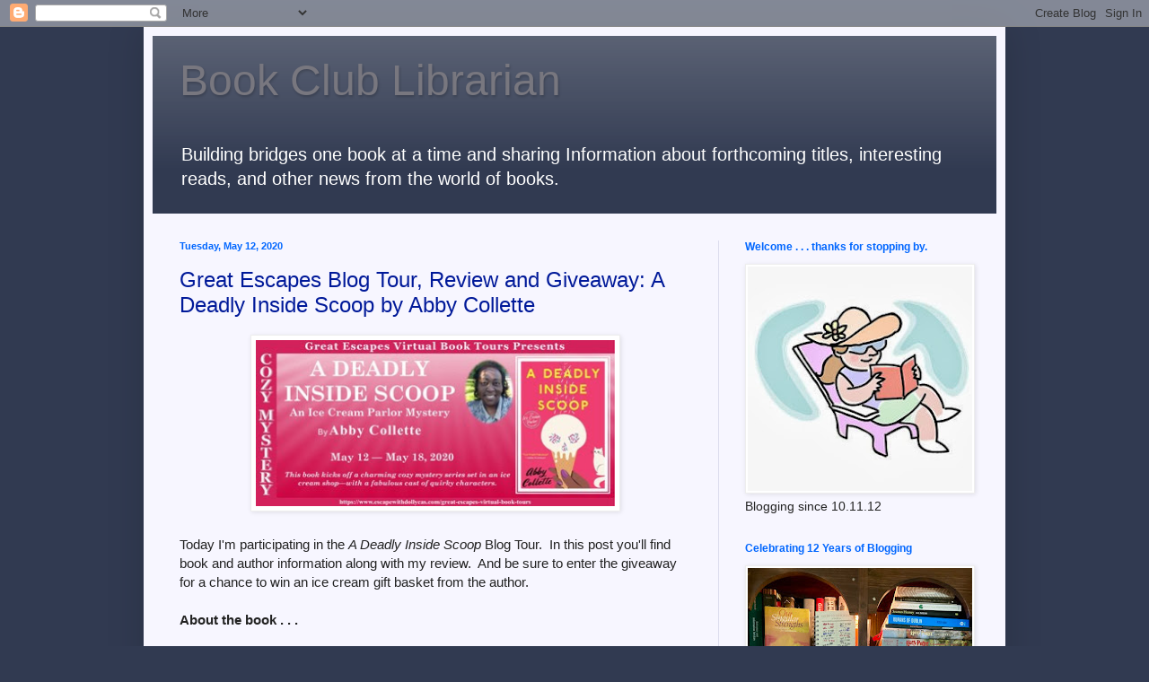

--- FILE ---
content_type: text/html; charset=UTF-8
request_url: https://www.bookclublibrarian.com/2020/05/
body_size: 23954
content:
<!DOCTYPE html>
<html class='v2' dir='ltr' lang='en'>
<head>
<link href='https://www.blogger.com/static/v1/widgets/335934321-css_bundle_v2.css' rel='stylesheet' type='text/css'/>
<meta content='width=1100' name='viewport'/>
<meta content='text/html; charset=UTF-8' http-equiv='Content-Type'/>
<meta content='blogger' name='generator'/>
<link href='https://www.bookclublibrarian.com/favicon.ico' rel='icon' type='image/x-icon'/>
<link href='https://www.bookclublibrarian.com/2020/05/' rel='canonical'/>
<link rel="alternate" type="application/atom+xml" title="Book Club Librarian - Atom" href="https://www.bookclublibrarian.com/feeds/posts/default" />
<link rel="alternate" type="application/rss+xml" title="Book Club Librarian - RSS" href="https://www.bookclublibrarian.com/feeds/posts/default?alt=rss" />
<link rel="service.post" type="application/atom+xml" title="Book Club Librarian - Atom" href="https://www.blogger.com/feeds/3132302597693996891/posts/default" />
<!--Can't find substitution for tag [blog.ieCssRetrofitLinks]-->
<meta content='A librarian&#39;s blog about books and reading that provides book reviews, resources, and related information.' name='description'/>
<meta content='https://www.bookclublibrarian.com/2020/05/' property='og:url'/>
<meta content='Book Club Librarian' property='og:title'/>
<meta content='A librarian&#39;s blog about books and reading that provides book reviews, resources, and related information.' property='og:description'/>
<title>Book Club Librarian: May 2020</title>
<style id='page-skin-1' type='text/css'><!--
/*
-----------------------------------------------
Blogger Template Style
Name:     Simple
Designer: Blogger
URL:      www.blogger.com
----------------------------------------------- */
/* Content
----------------------------------------------- */
body {
font: normal normal 14px Arial, Tahoma, Helvetica, FreeSans, sans-serif;
color: #222222;
background: #313a51 none no-repeat scroll center center;
padding: 0 40px 40px 40px;
}
html body .region-inner {
min-width: 0;
max-width: 100%;
width: auto;
}
h2 {
font-size: 22px;
}
a:link {
text-decoration:none;
color: #001999;
}
a:visited {
text-decoration:none;
color: #888888;
}
a:hover {
text-decoration:underline;
color: #0066ff;
}
.body-fauxcolumn-outer .fauxcolumn-inner {
background: transparent none repeat scroll top left;
_background-image: none;
}
.body-fauxcolumn-outer .cap-top {
position: absolute;
z-index: 1;
height: 400px;
width: 100%;
}
.body-fauxcolumn-outer .cap-top .cap-left {
width: 100%;
background: transparent none repeat-x scroll top left;
_background-image: none;
}
.content-outer {
-moz-box-shadow: 0 0 40px rgba(0, 0, 0, .15);
-webkit-box-shadow: 0 0 5px rgba(0, 0, 0, .15);
-goog-ms-box-shadow: 0 0 10px #333333;
box-shadow: 0 0 40px rgba(0, 0, 0, .15);
margin-bottom: 1px;
}
.content-inner {
padding: 10px 10px;
}
.content-inner {
background-color: #f7f6ff;
}
/* Header
----------------------------------------------- */
.header-outer {
background: #313a51 url(//www.blogblog.com/1kt/simple/gradients_light.png) repeat-x scroll 0 -400px;
_background-image: none;
}
.Header h1 {
font: normal normal 48px Impact, sans-serif;
color: #78777f;
text-shadow: 1px 2px 3px rgba(0, 0, 0, .2);
}
.Header h1 a {
color: #78777f;
}
.Header .description {
font-size: 140%;
color: #ffffff;
}
.header-inner .Header .titlewrapper {
padding: 22px 30px;
}
.header-inner .Header .descriptionwrapper {
padding: 0 30px;
}
/* Tabs
----------------------------------------------- */
.tabs-inner .section:first-child {
border-top: 0 solid #ddddee;
}
.tabs-inner .section:first-child ul {
margin-top: -0;
border-top: 0 solid #ddddee;
border-left: 0 solid #ddddee;
border-right: 0 solid #ddddee;
}
.tabs-inner .widget ul {
background: #f0eeff none repeat-x scroll 0 -800px;
_background-image: none;
border-bottom: 1px solid #ddddee;
margin-top: 0;
margin-left: -30px;
margin-right: -30px;
}
.tabs-inner .widget li a {
display: inline-block;
padding: .6em 1em;
font: normal normal 16px Georgia, Utopia, 'Palatino Linotype', Palatino, serif;
color: #777799;
border-left: 1px solid #f7f6ff;
border-right: 1px solid #ddddee;
}
.tabs-inner .widget li:first-child a {
border-left: none;
}
.tabs-inner .widget li.selected a, .tabs-inner .widget li a:hover {
color: #000000;
background-color: #f0eeff;
text-decoration: none;
}
/* Columns
----------------------------------------------- */
.main-outer {
border-top: 0 solid #ddddee;
}
.fauxcolumn-left-outer .fauxcolumn-inner {
border-right: 1px solid #ddddee;
}
.fauxcolumn-right-outer .fauxcolumn-inner {
border-left: 1px solid #ddddee;
}
/* Headings
----------------------------------------------- */
div.widget > h2,
div.widget h2.title {
margin: 0 0 1em 0;
font: normal bold 12px Arial, Tahoma, Helvetica, FreeSans, sans-serif;
color: #0066ff;
}
/* Widgets
----------------------------------------------- */
.widget .zippy {
color: #999999;
text-shadow: 2px 2px 1px rgba(0, 0, 0, .1);
}
.widget .popular-posts ul {
list-style: none;
}
/* Posts
----------------------------------------------- */
h2.date-header {
font: normal bold 11px Arial, Tahoma, Helvetica, FreeSans, sans-serif;
}
.date-header span {
background-color: transparent;
color: #0066ff;
padding: inherit;
letter-spacing: inherit;
margin: inherit;
}
.main-inner {
padding-top: 30px;
padding-bottom: 30px;
}
.main-inner .column-center-inner {
padding: 0 15px;
}
.main-inner .column-center-inner .section {
margin: 0 15px;
}
.post {
margin: 0 0 25px 0;
}
h3.post-title, .comments h4 {
font: normal normal 24px Arial, Tahoma, Helvetica, FreeSans, sans-serif;
margin: .75em 0 0;
}
.post-body {
font-size: 110%;
line-height: 1.4;
position: relative;
}
.post-body img, .post-body .tr-caption-container, .Profile img, .Image img,
.BlogList .item-thumbnail img {
padding: 2px;
background: #ffffff;
border: 1px solid #eeeeee;
-moz-box-shadow: 1px 1px 5px rgba(0, 0, 0, .1);
-webkit-box-shadow: 1px 1px 5px rgba(0, 0, 0, .1);
box-shadow: 1px 1px 5px rgba(0, 0, 0, .1);
}
.post-body img, .post-body .tr-caption-container {
padding: 5px;
}
.post-body .tr-caption-container {
color: #222222;
}
.post-body .tr-caption-container img {
padding: 0;
background: transparent;
border: none;
-moz-box-shadow: 0 0 0 rgba(0, 0, 0, .1);
-webkit-box-shadow: 0 0 0 rgba(0, 0, 0, .1);
box-shadow: 0 0 0 rgba(0, 0, 0, .1);
}
.post-header {
margin: 0 0 1.5em;
line-height: 1.6;
font-size: 90%;
}
.post-footer {
margin: 20px -2px 0;
padding: 5px 10px;
color: #0066ff;
background-color: #e0ddee;
border-bottom: 1px solid #eeeeee;
line-height: 1.6;
font-size: 90%;
}
#comments .comment-author {
padding-top: 1.5em;
border-top: 1px solid #ddddee;
background-position: 0 1.5em;
}
#comments .comment-author:first-child {
padding-top: 0;
border-top: none;
}
.avatar-image-container {
margin: .2em 0 0;
}
#comments .avatar-image-container img {
border: 1px solid #eeeeee;
}
/* Comments
----------------------------------------------- */
.comments .comments-content .icon.blog-author {
background-repeat: no-repeat;
background-image: url([data-uri]);
}
.comments .comments-content .loadmore a {
border-top: 1px solid #999999;
border-bottom: 1px solid #999999;
}
.comments .comment-thread.inline-thread {
background-color: #e0ddee;
}
.comments .continue {
border-top: 2px solid #999999;
}
/* Accents
---------------------------------------------- */
.section-columns td.columns-cell {
border-left: 1px solid #ddddee;
}
.blog-pager {
background: transparent none no-repeat scroll top center;
}
.blog-pager-older-link, .home-link,
.blog-pager-newer-link {
background-color: #f7f6ff;
padding: 5px;
}
.footer-outer {
border-top: 0 dashed #bbbbbb;
}
/* Mobile
----------------------------------------------- */
body.mobile  {
background-size: auto;
}
.mobile .body-fauxcolumn-outer {
background: transparent none repeat scroll top left;
}
.mobile .body-fauxcolumn-outer .cap-top {
background-size: 100% auto;
}
.mobile .content-outer {
-webkit-box-shadow: 0 0 3px rgba(0, 0, 0, .15);
box-shadow: 0 0 3px rgba(0, 0, 0, .15);
}
.mobile .tabs-inner .widget ul {
margin-left: 0;
margin-right: 0;
}
.mobile .post {
margin: 0;
}
.mobile .main-inner .column-center-inner .section {
margin: 0;
}
.mobile .date-header span {
padding: 0.1em 10px;
margin: 0 -10px;
}
.mobile h3.post-title {
margin: 0;
}
.mobile .blog-pager {
background: transparent none no-repeat scroll top center;
}
.mobile .footer-outer {
border-top: none;
}
.mobile .main-inner, .mobile .footer-inner {
background-color: #f7f6ff;
}
.mobile-index-contents {
color: #222222;
}
.mobile-link-button {
background-color: #001999;
}
.mobile-link-button a:link, .mobile-link-button a:visited {
color: #ffffff;
}
.mobile .tabs-inner .section:first-child {
border-top: none;
}
.mobile .tabs-inner .PageList .widget-content {
background-color: #f0eeff;
color: #000000;
border-top: 1px solid #ddddee;
border-bottom: 1px solid #ddddee;
}
.mobile .tabs-inner .PageList .widget-content .pagelist-arrow {
border-left: 1px solid #ddddee;
}

--></style>
<style id='template-skin-1' type='text/css'><!--
body {
min-width: 960px;
}
.content-outer, .content-fauxcolumn-outer, .region-inner {
min-width: 960px;
max-width: 960px;
_width: 960px;
}
.main-inner .columns {
padding-left: 0px;
padding-right: 310px;
}
.main-inner .fauxcolumn-center-outer {
left: 0px;
right: 310px;
/* IE6 does not respect left and right together */
_width: expression(this.parentNode.offsetWidth -
parseInt("0px") -
parseInt("310px") + 'px');
}
.main-inner .fauxcolumn-left-outer {
width: 0px;
}
.main-inner .fauxcolumn-right-outer {
width: 310px;
}
.main-inner .column-left-outer {
width: 0px;
right: 100%;
margin-left: -0px;
}
.main-inner .column-right-outer {
width: 310px;
margin-right: -310px;
}
#layout {
min-width: 0;
}
#layout .content-outer {
min-width: 0;
width: 800px;
}
#layout .region-inner {
min-width: 0;
width: auto;
}
body#layout div.add_widget {
padding: 8px;
}
body#layout div.add_widget a {
margin-left: 32px;
}
--></style>
<link href='https://www.blogger.com/dyn-css/authorization.css?targetBlogID=3132302597693996891&amp;zx=2c5e2d01-cbb7-43d6-8136-08c19c31596c' media='none' onload='if(media!=&#39;all&#39;)media=&#39;all&#39;' rel='stylesheet'/><noscript><link href='https://www.blogger.com/dyn-css/authorization.css?targetBlogID=3132302597693996891&amp;zx=2c5e2d01-cbb7-43d6-8136-08c19c31596c' rel='stylesheet'/></noscript>
<meta name='google-adsense-platform-account' content='ca-host-pub-1556223355139109'/>
<meta name='google-adsense-platform-domain' content='blogspot.com'/>

</head>
<body class='loading variant-literate'>
<div class='navbar section' id='navbar' name='Navbar'><div class='widget Navbar' data-version='1' id='Navbar1'><script type="text/javascript">
    function setAttributeOnload(object, attribute, val) {
      if(window.addEventListener) {
        window.addEventListener('load',
          function(){ object[attribute] = val; }, false);
      } else {
        window.attachEvent('onload', function(){ object[attribute] = val; });
      }
    }
  </script>
<div id="navbar-iframe-container"></div>
<script type="text/javascript" src="https://apis.google.com/js/platform.js"></script>
<script type="text/javascript">
      gapi.load("gapi.iframes:gapi.iframes.style.bubble", function() {
        if (gapi.iframes && gapi.iframes.getContext) {
          gapi.iframes.getContext().openChild({
              url: 'https://www.blogger.com/navbar/3132302597693996891?origin\x3dhttps://www.bookclublibrarian.com',
              where: document.getElementById("navbar-iframe-container"),
              id: "navbar-iframe"
          });
        }
      });
    </script><script type="text/javascript">
(function() {
var script = document.createElement('script');
script.type = 'text/javascript';
script.src = '//pagead2.googlesyndication.com/pagead/js/google_top_exp.js';
var head = document.getElementsByTagName('head')[0];
if (head) {
head.appendChild(script);
}})();
</script>
</div></div>
<div class='body-fauxcolumns'>
<div class='fauxcolumn-outer body-fauxcolumn-outer'>
<div class='cap-top'>
<div class='cap-left'></div>
<div class='cap-right'></div>
</div>
<div class='fauxborder-left'>
<div class='fauxborder-right'></div>
<div class='fauxcolumn-inner'>
</div>
</div>
<div class='cap-bottom'>
<div class='cap-left'></div>
<div class='cap-right'></div>
</div>
</div>
</div>
<div class='content'>
<div class='content-fauxcolumns'>
<div class='fauxcolumn-outer content-fauxcolumn-outer'>
<div class='cap-top'>
<div class='cap-left'></div>
<div class='cap-right'></div>
</div>
<div class='fauxborder-left'>
<div class='fauxborder-right'></div>
<div class='fauxcolumn-inner'>
</div>
</div>
<div class='cap-bottom'>
<div class='cap-left'></div>
<div class='cap-right'></div>
</div>
</div>
</div>
<div class='content-outer'>
<div class='content-cap-top cap-top'>
<div class='cap-left'></div>
<div class='cap-right'></div>
</div>
<div class='fauxborder-left content-fauxborder-left'>
<div class='fauxborder-right content-fauxborder-right'></div>
<div class='content-inner'>
<header>
<div class='header-outer'>
<div class='header-cap-top cap-top'>
<div class='cap-left'></div>
<div class='cap-right'></div>
</div>
<div class='fauxborder-left header-fauxborder-left'>
<div class='fauxborder-right header-fauxborder-right'></div>
<div class='region-inner header-inner'>
<div class='header section' id='header' name='Header'><div class='widget Header' data-version='1' id='Header1'>
<div id='header-inner'>
<div class='titlewrapper'>
<h1 class='title'>
<a href='https://www.bookclublibrarian.com/'>
Book Club Librarian
</a>
</h1>
</div>
<div class='descriptionwrapper'>
<p class='description'><span>Building bridges one book at a time and sharing Information about forthcoming titles, interesting reads, and other news from the world of books.  </span></p>
</div>
</div>
</div></div>
</div>
</div>
<div class='header-cap-bottom cap-bottom'>
<div class='cap-left'></div>
<div class='cap-right'></div>
</div>
</div>
</header>
<div class='tabs-outer'>
<div class='tabs-cap-top cap-top'>
<div class='cap-left'></div>
<div class='cap-right'></div>
</div>
<div class='fauxborder-left tabs-fauxborder-left'>
<div class='fauxborder-right tabs-fauxborder-right'></div>
<div class='region-inner tabs-inner'>
<div class='tabs no-items section' id='crosscol' name='Cross-Column'></div>
<div class='tabs no-items section' id='crosscol-overflow' name='Cross-Column 2'></div>
</div>
</div>
<div class='tabs-cap-bottom cap-bottom'>
<div class='cap-left'></div>
<div class='cap-right'></div>
</div>
</div>
<div class='main-outer'>
<div class='main-cap-top cap-top'>
<div class='cap-left'></div>
<div class='cap-right'></div>
</div>
<div class='fauxborder-left main-fauxborder-left'>
<div class='fauxborder-right main-fauxborder-right'></div>
<div class='region-inner main-inner'>
<div class='columns fauxcolumns'>
<div class='fauxcolumn-outer fauxcolumn-center-outer'>
<div class='cap-top'>
<div class='cap-left'></div>
<div class='cap-right'></div>
</div>
<div class='fauxborder-left'>
<div class='fauxborder-right'></div>
<div class='fauxcolumn-inner'>
</div>
</div>
<div class='cap-bottom'>
<div class='cap-left'></div>
<div class='cap-right'></div>
</div>
</div>
<div class='fauxcolumn-outer fauxcolumn-left-outer'>
<div class='cap-top'>
<div class='cap-left'></div>
<div class='cap-right'></div>
</div>
<div class='fauxborder-left'>
<div class='fauxborder-right'></div>
<div class='fauxcolumn-inner'>
</div>
</div>
<div class='cap-bottom'>
<div class='cap-left'></div>
<div class='cap-right'></div>
</div>
</div>
<div class='fauxcolumn-outer fauxcolumn-right-outer'>
<div class='cap-top'>
<div class='cap-left'></div>
<div class='cap-right'></div>
</div>
<div class='fauxborder-left'>
<div class='fauxborder-right'></div>
<div class='fauxcolumn-inner'>
</div>
</div>
<div class='cap-bottom'>
<div class='cap-left'></div>
<div class='cap-right'></div>
</div>
</div>
<!-- corrects IE6 width calculation -->
<div class='columns-inner'>
<div class='column-center-outer'>
<div class='column-center-inner'>
<div class='main section' id='main' name='Main'><div class='widget Blog' data-version='1' id='Blog1'>
<div class='blog-posts hfeed'>

          <div class="date-outer">
        
<h2 class='date-header'><span>Tuesday, May 12, 2020</span></h2>

          <div class="date-posts">
        
<div class='post-outer'>
<div class='post hentry uncustomized-post-template' itemprop='blogPost' itemscope='itemscope' itemtype='http://schema.org/BlogPosting'>
<meta content='https://blogger.googleusercontent.com/img/b/R29vZ2xl/AVvXsEhKEc09MgkIUKSfh3F2m67vTr6LBEP_cd5B18zljjXYQ2YHjgTW85iqP45keiV-_0vTqiwBnk8uS0kxFztCMmwjTyhauy9-NmncAU1xi-ApdnHqxqUDexFHEmhagkeDmShKEZR-RVa6hesR/s400/A+DEADLY+INSIDE+SCOOP+BANNER+184.jpg' itemprop='image_url'/>
<meta content='3132302597693996891' itemprop='blogId'/>
<meta content='3513297422354379696' itemprop='postId'/>
<a name='3513297422354379696'></a>
<h3 class='post-title entry-title' itemprop='name'>
<a href='https://www.bookclublibrarian.com/2020/05/great-escapes-blog-tour-review-and.html'>Great Escapes Blog Tour, Review and Giveaway: A Deadly Inside Scoop by Abby Collette</a>
</h3>
<div class='post-header'>
<div class='post-header-line-1'></div>
</div>
<div class='post-body entry-content' id='post-body-3513297422354379696' itemprop='articleBody'>
<div style="text-align: center;">
<div class="separator" style="clear: both; text-align: center;">
<a href="https://blogger.googleusercontent.com/img/b/R29vZ2xl/AVvXsEhKEc09MgkIUKSfh3F2m67vTr6LBEP_cd5B18zljjXYQ2YHjgTW85iqP45keiV-_0vTqiwBnk8uS0kxFztCMmwjTyhauy9-NmncAU1xi-ApdnHqxqUDexFHEmhagkeDmShKEZR-RVa6hesR/s1600/A+DEADLY+INSIDE+SCOOP+BANNER+184.jpg" imageanchor="1" style="margin-left: 1em; margin-right: 1em;"><img border="0" data-original-height="185" data-original-width="393" height="185" src="https://blogger.googleusercontent.com/img/b/R29vZ2xl/AVvXsEhKEc09MgkIUKSfh3F2m67vTr6LBEP_cd5B18zljjXYQ2YHjgTW85iqP45keiV-_0vTqiwBnk8uS0kxFztCMmwjTyhauy9-NmncAU1xi-ApdnHqxqUDexFHEmhagkeDmShKEZR-RVa6hesR/s400/A+DEADLY+INSIDE+SCOOP+BANNER+184.jpg" width="400" /></a></div>
<br /></div>
<span style="background-color: #f7f6ff; color: #222222; font-family: &quot;arial&quot; , &quot;tahoma&quot; , &quot;helvetica&quot; , &quot;freesans&quot; , sans-serif; font-size: 15.399999618530273px;">Today I'm participating in the&nbsp;</span><i style="caret-color: rgb(34, 34, 34); color: #222222; font-family: Arial, Tahoma, Helvetica, FreeSans, sans-serif; font-size: 15.399999618530273px;">A Deadly Inside Scoop&nbsp;</i><span style="background-color: #f7f6ff; color: #222222; font-family: &quot;arial&quot; , &quot;tahoma&quot; , &quot;helvetica&quot; , &quot;freesans&quot; , sans-serif; font-size: 15.399999618530273px;">Blog Tour.&nbsp; In this post you'll find book and author information along with my review.&nbsp; And be sure to enter the giveaway for a chance to win an ice cream gift basket from the author.&nbsp;</span><br />
<b style="caret-color: rgb(34, 34, 34); color: #222222; font-family: Arial, Tahoma, Helvetica, FreeSans, sans-serif; font-size: 15.399999618530273px;"><br /></b><span style="background-color: #f7f6ff; color: #222222; font-family: &quot;arial&quot; , &quot;tahoma&quot; , &quot;helvetica&quot; , &quot;freesans&quot; , sans-serif; font-size: 15.399999618530273px;"></span><b style="caret-color: rgb(34, 34, 34); color: #222222; font-family: Arial, Tahoma, Helvetica, FreeSans, sans-serif; font-size: 15.399999618530273px;">About the book . . .</b><br />
<b style="caret-color: rgb(34, 34, 34); color: #222222; font-family: Arial, Tahoma, Helvetica, FreeSans, sans-serif; font-size: 15.399999618530273px;"><br /></b>
<br />
<div class="separator" style="clear: both; text-align: center;">
<a href="https://blogger.googleusercontent.com/img/b/R29vZ2xl/AVvXsEjC87wXlsi107oWgqXuE1-UtIMaffkBV_80RmUIJAiGbBCmj9XzC14qC_mTrMJmE6ydkMEQ6NAwb9l5FRPJj2KovgrUI4IK5Xv3Op_qmdya4iTxqxWJprffWMa5tT3AWbVLc92QCuCY1tk2/s1600/A+DEADLY+INSIDE+SCOOP.jpg" imageanchor="1" style="margin-left: 1em; margin-right: 1em;"><img border="0" data-original-height="500" data-original-width="332" height="400" src="https://blogger.googleusercontent.com/img/b/R29vZ2xl/AVvXsEjC87wXlsi107oWgqXuE1-UtIMaffkBV_80RmUIJAiGbBCmj9XzC14qC_mTrMJmE6ydkMEQ6NAwb9l5FRPJj2KovgrUI4IK5Xv3Op_qmdya4iTxqxWJprffWMa5tT3AWbVLc92QCuCY1tk2/s400/A+DEADLY+INSIDE+SCOOP.jpg" width="265" /></a>&nbsp;</div>
<div class="separator" style="clear: both; text-align: center;">
<br /></div>
<div class="separator" style="clear: both; text-align: center;">
<i><b>A Deadly Inside Scoop (An Ice Cream Parlor Mystery</b>)</i></div>
<div class="separator" style="clear: both; text-align: center;">
<span style="border: 0px; box-sizing: inherit; font-family: &quot;domine&quot; , &quot;arial&quot; , &quot;helvetica&quot; , sans-serif; font-size: 14px; font-weight: 700; margin: 0px; outline: 0px; padding: 0px; vertical-align: baseline;">Cozy Mystery</span></div>
<div style="text-align: center;">
<span style="border: 0px; box-sizing: inherit; font-family: &quot;domine&quot; , &quot;arial&quot; , &quot;helvetica&quot; , sans-serif; font-size: 14px; font-weight: 700; margin: 0px; outline: 0px; padding: 0px; vertical-align: baseline;">1st in Series</span></div>
<div style="text-align: center;">
<span style="border: 0px; box-sizing: inherit; font-family: &quot;domine&quot; , &quot;arial&quot; , &quot;helvetica&quot; , sans-serif; font-size: 14px; font-weight: 700; margin: 0px; outline: 0px; padding: 0px; vertical-align: baseline;">Publisher: Berkley (May 12, 2020)</span></div>
<div style="text-align: center;">
<span style="border: 0px; box-sizing: inherit; font-family: &quot;domine&quot; , &quot;arial&quot; , &quot;helvetica&quot; , sans-serif; font-size: 14px; font-weight: 700; margin: 0px; outline: 0px; padding: 0px; vertical-align: baseline;">Paperback: 384 pages</span></div>
<div style="text-align: center;">
<span style="border: 0px; box-sizing: inherit; font-family: &quot;domine&quot; , &quot;arial&quot; , &quot;helvetica&quot; , sans-serif; font-size: 14px; font-weight: 700; margin: 0px; outline: 0px; padding: 0px; vertical-align: baseline;">ISBN-10: 0593099664</span></div>
<div style="text-align: center;">
<span style="border: 0px; box-sizing: inherit; font-family: &quot;domine&quot; , &quot;arial&quot; , &quot;helvetica&quot; , sans-serif; font-size: 14px; font-weight: 700; margin: 0px; outline: 0px; padding: 0px; vertical-align: baseline;">ISBN-13: 978-0593099667</span></div>
<div style="text-align: center;">
<span style="border: 0px; box-sizing: inherit; font-family: &quot;domine&quot; , &quot;arial&quot; , &quot;helvetica&quot; , sans-serif; font-size: 14px; font-weight: 700; margin: 0px; outline: 0px; padding: 0px; vertical-align: baseline;">Digital ASIN: B07WJF48NC</span></div>
<a href="https://www.goodreads.com/book/show/52670680-a-deadly-inside-scoop" style="border: 0px; box-sizing: inherit; color: #409bd4; font-family: Domine, Arial, Helvetica, sans-serif; font-size: 14px; margin: 0px; outline: none; padding: 0px; text-decoration: none; transition: all 0.2s linear; vertical-align: baseline;"></a><br />
<div class="separator" style="clear: both; text-align: center;">
<br style="box-sizing: inherit; font-family: Domine, Arial, Helvetica, sans-serif; font-size: 14px;" /></div>
<a href="https://www.goodreads.com/book/show/52670680-a-deadly-inside-scoop" style="border: 0px; box-sizing: inherit; color: #409bd4; font-family: Domine, Arial, Helvetica, sans-serif; font-size: 14px; margin: 0px; outline: none; padding: 0px; text-decoration: none; transition: all 0.2s linear; vertical-align: baseline;"><img alt="" class="aligncenter size-full wp-image-10339" data-attachment-id="10339" data-comments-opened="1" data-image-description="" data-image-meta="{&quot;aperture&quot;:&quot;0&quot;,&quot;credit&quot;:&quot;&quot;,&quot;camera&quot;:&quot;&quot;,&quot;caption&quot;:&quot;&quot;,&quot;created_timestamp&quot;:&quot;0&quot;,&quot;copyright&quot;:&quot;&quot;,&quot;focal_length&quot;:&quot;0&quot;,&quot;iso&quot;:&quot;0&quot;,&quot;shutter_speed&quot;:&quot;0&quot;,&quot;title&quot;:&quot;&quot;}" data-image-title="goodreads-badge-add-plus" data-large-file="https://i0.wp.com/www.escapewithdollycas.com/wp-content/uploads/2013/06/goodreads-badge-add-plus-d700d4d3e3c0b346066731ac07b7fe47.png?fit=130%2C41&amp;ssl=1" data-medium-file="https://i0.wp.com/www.escapewithdollycas.com/wp-content/uploads/2013/06/goodreads-badge-add-plus-d700d4d3e3c0b346066731ac07b7fe47.png?fit=130%2C41&amp;ssl=1" data-orig-file="https://i0.wp.com/www.escapewithdollycas.com/wp-content/uploads/2013/06/goodreads-badge-add-plus-d700d4d3e3c0b346066731ac07b7fe47.png?fit=130%2C41&amp;ssl=1" data-orig-size="130,41" data-permalink="https://www.escapewithdollycas.com/2013/06/05/cozy-wednesday-with-author-janet-bolin-giveaway-too/goodreads-badge-add-plus-d700d4d3e3c0b346066731ac07b7fe47/" height="41" src="https://i0.wp.com/www.escapewithdollycas.com/wp-content/uploads/2013/06/goodreads-badge-add-plus-d700d4d3e3c0b346066731ac07b7fe47.png?resize=130%2C41&amp;ssl=1" style="border: 0px; box-sizing: inherit; clear: both; display: block; font-family: inherit; font-style: inherit; height: auto; margin: 0px auto 10px; max-width: 100%; outline: 0px; padding: 0px; vertical-align: baseline;" width="130" /></a><br />
<div class="separator" style="clear: both; text-align: left;">
<b><br /></b></div>
<div class="separator" style="clear: both; text-align: left;">
<b>Synopsis . . .</b>&nbsp;Recent MBA grad Bronwyn Crewse has just taken over her family's ice cream shop in Chagrin Falls, Ohio, and she's going back to basics. &nbsp;Win is renovating Crewse Creamery to restore it to its former glory, and filling the menu with delicious, homemade ice cream flavors--many from her grandmother's original recipes. &nbsp;But unexpected construction delays mean she misses the summer season, and the shop has a literal cold opening: the day she opens her doors an early first snow descends on the village and keeps the customers away.</div>
<div class="separator" style="clear: both; text-align: left;">
<br /></div>
<div class="separator" style="clear: both; text-align: left;">
To make matters worse, that evening, Win finds a body in the snow, and it turns out the dead man was a grifter with an old feud with the Crewse family. &nbsp;Soon, Win's father is implicated in his death. &nbsp;It's not easy to juggle a new-to-her business while solving a crime, but Win is determined to do it. &nbsp;With the help of her quirky best friends and her tight-knit family, she'll catch the ice cold killer before she has a meltdown . . .</div>
<div class="separator" style="clear: both; text-align: left;">
<br /></div>
<div class="separator" style="clear: both; text-align: left;">
<b>My review . . . </b>Set in the Cleveland, Ohio suburb of Chagrin Falls, <i>A Deadly Inside Scoop </i>introduces Bronwyn "Win" Crewse, an intelligent, lively young woman devoted to her family and their ice cream parlor. &nbsp;Although Crewse Creamery has seen better days, Win is determined to restore its former luster and profitability. &nbsp;With her recent MBA degree in hand and a goal to reach for the stars, Win is on a well-grounded course despite unexpected setbacks--until she stumbles upon a dead body in the snow at the base of the Falls. &nbsp;When the victim's identity is revealed, both the family business and the family reputation are threatened. &nbsp;It's up to Win to find a murderer in order to protect everyone and everything her family holds dear.</div>
<div class="separator" style="clear: both; text-align: left;">
<br /></div>
<div class="separator" style="clear: both; text-align: left;">
As Win searches for clues, she realizes that nearly everyone in the village is a suspect because of prior dealings with the victim. &nbsp;The way forward is cloudy, but her best friend, the intrepid Maisie Solomon, is certain they can crack the case. &nbsp;Maisie, after all, is an avid fan of British crime dramas and is quite enthusiastic to try her hand at the investigative techniques featured on her favorite shows. &nbsp;Together Win and Maisie snoop, google, and stalk suspects, while interacting with their quirky village neighbors. &nbsp;Will they find the killer before it's too late?</div>
<div class="separator" style="clear: both; text-align: left;">
<br /></div>
<div class="separator" style="clear: both; text-align: left;">
Abby Collette has created a delightfully delicious mystery, complete with an engaging cast of ethnically and age diverse characters, a possible love interest, a decidedly regal cat, humorous scenarios, and mouthwatering ice cream flavors and desserts (recipes included). &nbsp;All of these features give the series a satisfyingly solid start, and leave me craving more scoops of adventure at the Crewse Creamery.</div>
<div class="separator" style="clear: both; text-align: left;">
<br /></div>
<div class="separator" style="clear: both; text-align: left;">
<br /></div>
<div class="separator" style="clear: both; text-align: left;">
<b>Giveaway . . . Enter the </b><i style="font-weight: bold;">A Deadly Inside Scoop </i><span style="font-weight: bold;">Giveaway<i>&nbsp;</i></span>for a chance to win an ice cream gift basket (U.S. only) <b>by clicking on&nbsp;<a href="http://www.rafflecopter.com/rafl/display/028877921049/?widget_template=56d5f80dbc544fb30fda66f0">this link.</a></b></div>
<div class="separator" style="clear: both; text-align: left;">
<br /></div>
<div class="separator" style="clear: both; text-align: left;">
<br /></div>
<div class="separator" style="clear: both; text-align: left;">
<b>About the author . . . </b><i>Wall Street Journal </i>bestselling author Abby Collette loves a good mystery. &nbsp;Born and raised in Cleveland, it's even a mystery to her why she has yet to move to a warmer place. &nbsp;She is the author of the Logan Dickerson Mysteries, the southern cozy series featuring a second-generation archaeologist and a nonagenarian who is always digging up trouble. &nbsp;She is also the author of the Romaine Wilder Mysteries, set in East Texas, which pairs a medical examiner and her feisty auntie who owns a funeral home and is always ready to solve a&nbsp;whodunit.</div>
<div class="separator" style="clear: both; text-align: left;">
<br /></div>
<div class="separator" style="clear: both; text-align: center;">
<a href="https://blogger.googleusercontent.com/img/b/R29vZ2xl/AVvXsEiqB3svVcX3kY-T7cbEYogF4WdzUxM5gGdcvheKVUCNvIhDxVUa1MBv_fzI6EHzig_phiJTUmC4e11K62KazCeprwehXk7IDzXSVrheRuKz1GaiFqFrtEaB38HNYQSypCMZFayPhqfpYyQU/s1600/ABBY+VANDIVER.jpg" imageanchor="1" style="margin-left: 1em; margin-right: 1em;"><img border="0" data-original-height="639" data-original-width="677" height="302" src="https://blogger.googleusercontent.com/img/b/R29vZ2xl/AVvXsEiqB3svVcX3kY-T7cbEYogF4WdzUxM5gGdcvheKVUCNvIhDxVUa1MBv_fzI6EHzig_phiJTUmC4e11K62KazCeprwehXk7IDzXSVrheRuKz1GaiFqFrtEaB38HNYQSypCMZFayPhqfpYyQU/s320/ABBY+VANDIVER.jpg" width="320" /></a>&nbsp;</div>
<div class="separator" style="clear: both; text-align: center;">
<br /></div>
<div class="separator" style="clear: both; text-align: left;">
Abby spends her time writing, facilitating writing workshops at local libraries, and in the company of her grandchildren, each of whom is her favorite.</div>
<div class="separator" style="clear: both; text-align: left;">
<br /></div>
<div class="separator" style="clear: both; text-align: left;">
<br /></div>
<div class="separator" style="clear: both; text-align: left;">
<b>Author links . . .&nbsp;</b></div>
<div style="border: 0px; box-sizing: inherit; font-family: Domine, Arial, Helvetica, sans-serif; font-size: 14px; margin-bottom: 12px; outline: 0px; padding: 0px; vertical-align: baseline;">
<span style="border: 0px; box-sizing: inherit; font-family: inherit; font-style: inherit; margin: 0px; outline: 0px; padding: 0px; vertical-align: baseline;">Website: &nbsp;<a href="http://www.authorabby.com/" style="border: 0px; box-sizing: inherit; color: #409bd4; font-family: inherit; font-style: inherit; margin: 0px; outline: none; padding: 0px; text-decoration: none; transition: all 0.2s linear; vertical-align: baseline;">www.authorabby.com</a></span></div>
<div style="border: 0px; box-sizing: inherit; font-family: Domine, Arial, Helvetica, sans-serif; font-size: 14px; margin-bottom: 12px; outline: 0px; padding: 0px; vertical-align: baseline;">
Twitter:&nbsp;<span style="font-weight: 700;">&nbsp;</span><a href="http://www.twitter.com/abbyvandiver" style="border: 0px; box-sizing: inherit; color: #409bd4; font-family: inherit; font-style: inherit; margin: 0px; outline: none; padding: 0px; text-decoration: none; transition: all 0.2s linear; vertical-align: baseline;">www.twitter.com/abbyvandiver</a><span style="font-weight: 700;">&nbsp;</span></div>
<div style="border: 0px; box-sizing: inherit; font-family: Domine, Arial, Helvetica, sans-serif; font-size: 14px; margin-bottom: 12px; outline: 0px; padding: 0px; vertical-align: baseline;">
<span style="border: 0px; box-sizing: inherit; font-family: inherit; font-style: inherit; margin: 0px; outline: 0px; padding: 0px; vertical-align: baseline;">Facebook: &nbsp;<a href="http://www.facebook.com/authorabbyl.vandiver" style="border: 0px; box-sizing: inherit; color: #409bd4; font-family: inherit; font-style: inherit; font-weight: inherit; margin: 0px; outline: none; padding: 0px; text-decoration: none; transition: all 0.2s linear; vertical-align: baseline;">www.facebook.com/authorabbyl.vandiver</a>&nbsp;</span></div>
<div style="border: 0px; box-sizing: inherit; font-family: Domine, Arial, Helvetica, sans-serif; font-size: 14px; margin-bottom: 12px; outline: 0px; padding: 0px; vertical-align: baseline;">
<span style="border: 0px; box-sizing: inherit; font-family: inherit; font-style: inherit; margin: 0px; outline: 0px; padding: 0px; vertical-align: baseline;">Instagram: &nbsp;</span><span style="border: 0px; box-sizing: inherit; font-family: inherit; font-style: inherit; margin: 0px; outline: 0px; padding: 0px; vertical-align: baseline;"><a href="http://www.instagram.com/abbylvandiver" style="border: 0px; box-sizing: inherit; color: #409bd4; font-family: inherit; font-style: inherit; margin: 0px; outline: none; padding: 0px; text-decoration: none; transition: all 0.2s linear; vertical-align: baseline;">www.instagram.com/abbylvandiver</a></span></div>
<div style="border: 0px; box-sizing: inherit; font-family: Domine, Arial, Helvetica, sans-serif; font-size: 14px; margin-bottom: 12px; outline: 0px; padding: 0px; vertical-align: baseline;">
<br /></div>
<div style="border: 0px; box-sizing: inherit; font-family: Domine, Arial, Helvetica, sans-serif; font-size: 14px; margin-bottom: 12px; outline: 0px; padding: 0px; vertical-align: baseline;">
<b>Purchase links . . . &nbsp;</b><a href="https://amzn.to/2JgPlOD" rel="noopener noreferrer" style="border: 0px; box-sizing: inherit; color: #409bd4; font-family: inherit; font-style: inherit; margin: 0px; outline: none; padding: 0px; text-decoration: none; transition: all 0.2s linear; vertical-align: baseline;" target="_blank">Amazon</a><span style="font-weight: 700;">&nbsp;</span><span style="font-weight: 700;">&#8211;</span><span style="font-weight: 700;">&nbsp;</span><a href="https://www.barnesandnoble.com/w/a-deadly-inside-scoop-abby-collette/1133013365?ean=9780593099667" rel="noopener noreferrer" style="border: 0px; box-sizing: inherit; color: #409bd4; font-family: inherit; font-style: inherit; margin: 0px; outline: none; padding: 0px; text-decoration: none; transition: all 0.2s linear; vertical-align: baseline;" target="_blank">B&amp;N</a><span style="font-weight: 700;">&nbsp;</span><span style="font-weight: 700;">&#8211;&nbsp;</span><span style="font-weight: 700;">&nbsp;</span><a href="https://play.google.com/store/books/details/Abby_Collette_A_Deadly_Inside_Scoop?id=Y9upDwAAQBAJ" rel="noopener noreferrer" style="border: 0px; box-sizing: inherit; color: #409bd4; font-family: inherit; font-style: inherit; margin: 0px; outline: none; padding: 0px; text-decoration: none; transition: all 0.2s linear; vertical-align: baseline;" target="_blank">Google</a><span style="font-weight: 700;">&nbsp;</span><span style="font-weight: 700;">&#8211;</span><span style="font-weight: 700;">&nbsp;</span><a href="https://www.indiebound.org/book/9780593099667" rel="noopener noreferrer" style="border: 0px; box-sizing: inherit; color: #409bd4; font-family: inherit; font-style: inherit; margin: 0px; outline: none; padding: 0px; text-decoration: none; transition: all 0.2s linear; vertical-align: baseline;" target="_blank">IndieBound</a></div>
<div style="border: 0px; box-sizing: inherit; font-family: Domine, Arial, Helvetica, sans-serif; font-size: 14px; margin-bottom: 12px; outline: 0px; padding: 0px; vertical-align: baseline;">
<b><br /></b></div>
<div style="border: 0px; box-sizing: inherit; font-family: Domine, Arial, Helvetica, sans-serif; font-size: 14px; margin-bottom: 12px; outline: 0px; padding: 0px; vertical-align: baseline;">
<b><br /></b></div>
<div class="separator" style="clear: both; text-align: center;">
<a href="https://blogger.googleusercontent.com/img/b/R29vZ2xl/AVvXsEisQqq7RETEN49jcJo-mmdx06wPBwQEhKQkFIWbiSXScij-ouGqVn217z-TumtkkwUnjN8BX_KE9agXWKuYr49JegxwgIrkaMYEeMJcf9PsyquYHT31D-G9-BJFfECH_EBN5NlnKXGsGmPL/s1600/great-escape-button160-1.jpg" imageanchor="1" style="margin-left: 1em; margin-right: 1em;"><img border="0" data-original-height="155" data-original-width="160" src="https://blogger.googleusercontent.com/img/b/R29vZ2xl/AVvXsEisQqq7RETEN49jcJo-mmdx06wPBwQEhKQkFIWbiSXScij-ouGqVn217z-TumtkkwUnjN8BX_KE9agXWKuYr49JegxwgIrkaMYEeMJcf9PsyquYHT31D-G9-BJFfECH_EBN5NlnKXGsGmPL/s1600/great-escape-button160-1.jpg" /></a>&nbsp;</div>
<div class="separator" style="clear: both; text-align: center;">
<br /></div>
<div class="separator" style="clear: both; text-align: center;">
<br /></div>
<div class="separator" style="clear: both; text-align: left;">
<b>Tour Participants . . .</b></div>
<div style="border: 0px; box-sizing: inherit; font-family: Domine, Arial, Helvetica, sans-serif; font-size: 14px; margin-bottom: 12px; outline: 0px; padding: 0px; vertical-align: baseline;">
<span style="border: 0px; box-sizing: inherit; font-family: inherit; font-style: inherit; font-weight: 700; margin: 0px; outline: 0px; padding: 0px; vertical-align: baseline;">May 12 &#8211;&nbsp;<a href="https://www.bookclublibrarian.com/" style="border: 0px; box-sizing: inherit; color: #409bd4; font-family: inherit; font-style: inherit; font-weight: inherit; margin: 0px; outline: none; padding: 0px; text-decoration: none; transition: all 0.2s linear; vertical-align: baseline;">Book Club Librarian</a>&nbsp;&#8211; REVIEW</span></div>
<div style="border: 0px; box-sizing: inherit; font-family: Domine, Arial, Helvetica, sans-serif; font-size: 14px; margin-bottom: 12px; outline: 0px; padding: 0px; vertical-align: baseline;">
<span style="border: 0px; box-sizing: inherit; font-family: inherit; font-style: inherit; font-weight: 700; margin: 0px; outline: 0px; padding: 0px; vertical-align: baseline;">May 12 &#8211;&nbsp;<a href="https://thelayawaydragon.com/" style="border: 0px; box-sizing: inherit; color: #409bd4; font-family: inherit; font-style: inherit; font-weight: inherit; margin: 0px; outline: none; padding: 0px; text-decoration: none; transition: all 0.2s linear; vertical-align: baseline;">The Layaway Dragon</a>&nbsp;&#8211; REVIEW</span></div>
<div style="border: 0px; box-sizing: inherit; font-family: Domine, Arial, Helvetica, sans-serif; font-size: 14px; margin-bottom: 12px; outline: 0px; padding: 0px; vertical-align: baseline;">
<span style="border: 0px; box-sizing: inherit; font-family: inherit; font-style: inherit; font-weight: 700; margin: 0px; outline: 0px; padding: 0px; vertical-align: baseline;">May 12 &#8211;&nbsp;<a href="http://www.imallaboutbooks.com/" style="border: 0px; box-sizing: inherit; color: #409bd4; font-family: inherit; font-style: inherit; font-weight: inherit; margin: 0px; outline: none; padding: 0px; text-decoration: none; transition: all 0.2s linear; vertical-align: baseline;">I&#8217;m All About Books</a>&nbsp;&#8211; SPOTLIGHT</span></div>
<div style="border: 0px; box-sizing: inherit; font-family: Domine, Arial, Helvetica, sans-serif; font-size: 14px; margin-bottom: 12px; outline: 0px; padding: 0px; vertical-align: baseline;">
<span style="border: 0px; box-sizing: inherit; font-family: inherit; font-style: inherit; font-weight: 700; margin: 0px; outline: 0px; padding: 0px; vertical-align: baseline;">May 12 &#8211;&nbsp;<a href="https://www.dianneascroft.com/blog/" style="border: 0px; box-sizing: inherit; color: #409bd4; font-family: inherit; font-style: inherit; font-weight: inherit; margin: 0px; outline: none; padding: 0px; text-decoration: none; transition: all 0.2s linear; vertical-align: baseline;">Ascroft, eh?</a>&nbsp;&#8211; CHARACTER INTERVIEW</span></div>
<div style="border: 0px; box-sizing: inherit; font-family: Domine, Arial, Helvetica, sans-serif; font-size: 14px; margin-bottom: 12px; outline: 0px; padding: 0px; vertical-align: baseline;">
<span style="border: 0px; box-sizing: inherit; font-family: inherit; font-style: inherit; font-weight: 700; margin: 0px; outline: 0px; padding: 0px; vertical-align: baseline;">May 13 &#8211;&nbsp;<a href="https://christyscozycorners.com/" style="border: 0px; box-sizing: inherit; color: #409bd4; font-family: inherit; font-style: inherit; font-weight: inherit; margin: 0px; outline: none; padding: 0px; text-decoration: none; transition: all 0.2s linear; vertical-align: baseline;">Christy&#8217;s Cozy Corners</a>&nbsp;&#8211; REVIEW</span></div>
<div style="border: 0px; box-sizing: inherit; font-family: Domine, Arial, Helvetica, sans-serif; font-size: 14px; margin-bottom: 12px; outline: 0px; padding: 0px; vertical-align: baseline;">
<span style="border: 0px; box-sizing: inherit; font-family: inherit; font-style: inherit; font-weight: 700; margin: 0px; outline: 0px; padding: 0px; vertical-align: baseline;">May 13 &#8211;&nbsp;<a href="https://www.literaryau.com/" style="border: 0px; box-sizing: inherit; color: #409bd4; font-family: inherit; font-style: inherit; font-weight: inherit; margin: 0px; outline: none; padding: 0px; text-decoration: none; transition: all 0.2s linear; vertical-align: baseline;">Literary Gold</a>&nbsp;&#8211; AUTHOR INTERVIEW</span></div>
<div style="border: 0px; box-sizing: inherit; font-family: Domine, Arial, Helvetica, sans-serif; font-size: 14px; margin-bottom: 12px; outline: 0px; padding: 0px; vertical-align: baseline;">
<span style="border: 0px; box-sizing: inherit; font-family: inherit; font-style: inherit; font-weight: 700; margin: 0px; outline: 0px; padding: 0px; vertical-align: baseline;">May 13 &#8211;&nbsp;<a href="http://socratesbookreviews.blogspot.com/" style="border: 0px; box-sizing: inherit; color: #409bd4; font-family: inherit; font-style: inherit; font-weight: inherit; margin: 0px; outline: none; padding: 0px; text-decoration: none; transition: all 0.2s linear; vertical-align: baseline;">Socrates Book Reviews</a>&nbsp;&#8211; SPOTLIGHT</span></div>
<div style="border: 0px; box-sizing: inherit; font-family: Domine, Arial, Helvetica, sans-serif; font-size: 14px; margin-bottom: 12px; outline: 0px; padding: 0px; vertical-align: baseline;">
<span style="border: 0px; box-sizing: inherit; font-family: inherit; font-style: inherit; font-weight: 700; margin: 0px; outline: 0px; padding: 0px; vertical-align: baseline;">May 14 &#8211;&nbsp;<a href="https://christanard.blogspot.com/" style="border: 0px; box-sizing: inherit; color: #409bd4; font-family: inherit; font-style: inherit; font-weight: inherit; margin: 0px; outline: none; padding: 0px; text-decoration: none; transition: all 0.2s linear; vertical-align: baseline;">Christa Reads and Writes</a>&nbsp;&#8211; REVIEW</span></div>
<div style="border: 0px; box-sizing: inherit; font-family: Domine, Arial, Helvetica, sans-serif; font-size: 14px; margin-bottom: 12px; outline: 0px; padding: 0px; vertical-align: baseline;">
<span style="border: 0px; box-sizing: inherit; font-family: inherit; font-style: inherit; font-weight: 700; margin: 0px; outline: 0px; padding: 0px; vertical-align: baseline;">May 14 &#8211;&nbsp;<a href="https://debbiedelouise.com/" style="border: 0px; box-sizing: inherit; color: #409bd4; font-family: inherit; font-style: inherit; font-weight: inherit; margin: 0px; outline: none; padding: 0px; text-decoration: none; transition: all 0.2s linear; vertical-align: baseline;">Ruff Drafts</a>&nbsp;&#8211; AUTHOR INTERVIEW</span></div>
<div style="border: 0px; box-sizing: inherit; font-family: Domine, Arial, Helvetica, sans-serif; font-size: 14px; margin-bottom: 12px; outline: 0px; padding: 0px; vertical-align: baseline;">
<span style="border: 0px; box-sizing: inherit; font-family: inherit; font-style: inherit; font-weight: 700; margin: 0px; outline: 0px; padding: 0px; vertical-align: baseline;">May 14 &#8211;&nbsp;<a href="http://www.celticladysreviews.blogspot.com/" style="border: 0px; box-sizing: inherit; color: #409bd4; font-family: inherit; font-style: inherit; font-weight: inherit; margin: 0px; outline: none; padding: 0px; text-decoration: none; transition: all 0.2s linear; vertical-align: baseline;">Celticlady&#8217;s Reviews</a>&nbsp;&#8211; SPOTLIGHT</span></div>
<div style="border: 0px; box-sizing: inherit; font-family: Domine, Arial, Helvetica, sans-serif; font-size: 14px; margin-bottom: 12px; outline: 0px; padding: 0px; vertical-align: baseline;">
<span style="border: 0px; box-sizing: inherit; font-family: inherit; font-style: inherit; font-weight: 700; margin: 0px; outline: 0px; padding: 0px; vertical-align: baseline;">May 14 &#8211;&nbsp;<a href="https://cozyupwithkathy.blogspot.com/" style="border: 0px; box-sizing: inherit; color: #409bd4; font-family: inherit; font-style: inherit; font-weight: inherit; margin: 0px; outline: none; padding: 0px; text-decoration: none; transition: all 0.2s linear; vertical-align: baseline;">Cozy Up With Kathy</a>&nbsp;&#8211; REVIEW*</span></div>
<div style="border: 0px; box-sizing: inherit; font-family: Domine, Arial, Helvetica, sans-serif; font-size: 14px; margin-bottom: 12px; outline: 0px; padding: 0px; vertical-align: baseline;">
<span style="border: 0px; box-sizing: inherit; font-family: inherit; font-style: inherit; font-weight: 700; margin: 0px; outline: 0px; padding: 0px; vertical-align: baseline;">May 14 &#8211;&nbsp;<a href="https://www.escapewithdollycas.com/" rel="noopener noreferrer" style="border: 0px; box-sizing: inherit; color: #409bd4; font-family: inherit; font-style: inherit; font-weight: inherit; margin: 0px; outline: none; padding: 0px; text-decoration: none; transition: all 0.2s linear; vertical-align: baseline;" target="_blank">Escape With Dollycas Into A Good Book</a>&nbsp;&#8211; REVIEW&nbsp;</span></div>
<div style="border: 0px; box-sizing: inherit; font-family: Domine, Arial, Helvetica, sans-serif; font-size: 14px; margin-bottom: 12px; outline: 0px; padding: 0px; vertical-align: baseline;">
<span style="border: 0px; box-sizing: inherit; font-family: inherit; font-style: inherit; font-weight: 700; margin: 0px; outline: 0px; padding: 0px; vertical-align: baseline;">May 15 &#8211;&nbsp;<a href="https://bibliophileandavidreader.blogspot.com/" style="border: 0px; box-sizing: inherit; color: #409bd4; font-family: inherit; font-style: inherit; font-weight: inherit; margin: 0px; outline: none; padding: 0px; text-decoration: none; transition: all 0.2s linear; vertical-align: baseline;">The Avid Reader</a>&nbsp;&#8211; REVIEW</span></div>
<div style="border: 0px; box-sizing: inherit; font-family: Domine, Arial, Helvetica, sans-serif; font-size: 14px; margin-bottom: 12px; outline: 0px; padding: 0px; vertical-align: baseline;">
<span style="border: 0px; box-sizing: inherit; font-family: inherit; font-style: inherit; font-weight: 700; margin: 0px; outline: 0px; padding: 0px; vertical-align: baseline;">May 15 &#8211;&nbsp;<a href="http://dianereviewsbooks.com/" style="border: 0px; box-sizing: inherit; color: #409bd4; font-family: inherit; font-style: inherit; font-weight: inherit; margin: 0px; outline: none; padding: 0px; text-decoration: none; transition: all 0.2s linear; vertical-align: baseline;">Diane Reviews Books</a>&#8211; REVIEW, AUTHOR INTERVIEW</span></div>
<div style="border: 0px; box-sizing: inherit; font-family: Domine, Arial, Helvetica, sans-serif; font-size: 14px; margin-bottom: 12px; outline: 0px; padding: 0px; vertical-align: baseline;">
<span style="border: 0px; box-sizing: inherit; font-family: inherit; font-style: inherit; font-weight: 700; margin: 0px; outline: 0px; padding: 0px; vertical-align: baseline;">May 15 &#8211;&nbsp;<a href="https://jenniferfaye.com/hearts-scribbles" style="border: 0px; box-sizing: inherit; color: #409bd4; font-family: inherit; font-style: inherit; font-weight: inherit; margin: 0px; outline: none; padding: 0px; text-decoration: none; transition: all 0.2s linear; vertical-align: baseline;">Hearts &amp; Scribbles</a>&nbsp;&#8211; SPOTLIGHT</span></div>
<div style="border: 0px; box-sizing: inherit; font-family: Domine, Arial, Helvetica, sans-serif; font-size: 14px; margin-bottom: 12px; outline: 0px; padding: 0px; vertical-align: baseline;">
<span style="border: 0px; box-sizing: inherit; font-family: inherit; font-style: inherit; font-weight: 700; margin: 0px; outline: 0px; padding: 0px; vertical-align: baseline;">May 16 &#8211;&nbsp;<a href="https://www.storeybookreviews.com/" style="border: 0px; box-sizing: inherit; color: #409bd4; font-family: inherit; font-style: inherit; font-weight: inherit; margin: 0px; outline: none; padding: 0px; text-decoration: none; transition: all 0.2s linear; vertical-align: baseline;">StoreyBook Reviews</a>&nbsp;&#8211; REVIEW</span></div>
<div style="border: 0px; box-sizing: inherit; font-family: Domine, Arial, Helvetica, sans-serif; font-size: 14px; margin-bottom: 12px; outline: 0px; padding: 0px; vertical-align: baseline;">
<span style="border: 0px; box-sizing: inherit; font-family: inherit; font-style: inherit; font-weight: 700; margin: 0px; outline: 0px; padding: 0px; vertical-align: baseline;">May 16 &#8211;&nbsp;<a href="http://www.thebookdivasreads.com/" style="border: 0px; box-sizing: inherit; color: #409bd4; font-family: inherit; font-style: inherit; font-weight: inherit; margin: 0px; outline: none; padding: 0px; text-decoration: none; transition: all 0.2s linear; vertical-align: baseline;">The Book Diva&#8217;s Reads</a>&nbsp;&#8211; SPOTLIGHT, RECIPE</span></div>
<div style="border: 0px; box-sizing: inherit; font-family: Domine, Arial, Helvetica, sans-serif; font-size: 14px; margin-bottom: 12px; outline: 0px; padding: 0px; vertical-align: baseline;">
<span style="border: 0px; box-sizing: inherit; font-family: inherit; font-style: inherit; font-weight: 700; margin: 0px; outline: 0px; padding: 0px; vertical-align: baseline;">May 16 &#8211;&nbsp;<a href="https://jackiehouchintwo.com/" style="border: 0px; box-sizing: inherit; color: #409bd4; font-family: inherit; font-style: inherit; font-weight: inherit; margin: 0px; outline: none; padding: 0px; text-decoration: none; transition: all 0.2s linear; vertical-align: baseline;">Here&#8217;s How It Happens</a>&nbsp;&#8211; SPOTLIGHT&nbsp;</span></div>
<div style="border: 0px; box-sizing: inherit; font-family: Domine, Arial, Helvetica, sans-serif; font-size: 14px; margin-bottom: 12px; outline: 0px; padding: 0px; vertical-align: baseline;">
<span style="border: 0px; box-sizing: inherit; font-family: inherit; font-style: inherit; font-weight: 700; margin: 0px; outline: 0px; padding: 0px; vertical-align: baseline;">May 17 &#8211;&nbsp;<a href="https://booksaplentybookreviews.blogspot.com/" style="border: 0px; box-sizing: inherit; color: #409bd4; font-family: inherit; font-style: inherit; font-weight: inherit; margin: 0px; outline: none; padding: 0px; text-decoration: none; transition: all 0.2s linear; vertical-align: baseline;">Books a Plenty Book Reviews</a>&nbsp;&#8211; REVIEW, CHARACTER INTERVIEW</span></div>
<div style="border: 0px; box-sizing: inherit; font-family: Domine, Arial, Helvetica, sans-serif; font-size: 14px; margin-bottom: 12px; outline: 0px; padding: 0px; vertical-align: baseline;">
<span style="border: 0px; box-sizing: inherit; font-family: inherit; font-style: inherit; font-weight: 700; margin: 0px; outline: 0px; padding: 0px; vertical-align: baseline;">May 17 &#8211;&nbsp;<a href="https://baronessbooktrove.com/" style="border: 0px; box-sizing: inherit; color: #409bd4; font-family: inherit; font-style: inherit; font-weight: inherit; margin: 0px; outline: none; padding: 0px; text-decoration: none; transition: all 0.2s linear; vertical-align: baseline;">Baroness&#8217; Book Trove</a>&nbsp;&#8211; SPOTLIGHT</span></div>
<div style="border: 0px; box-sizing: inherit; font-family: Domine, Arial, Helvetica, sans-serif; font-size: 14px; margin-bottom: 12px; outline: 0px; padding: 0px; vertical-align: baseline;">
<span style="border: 0px; box-sizing: inherit; font-family: inherit; font-style: inherit; font-weight: 700; margin: 0px; outline: 0px; padding: 0px; vertical-align: baseline;">May 17 &#8211;&nbsp;<a href="http://www.brookeblogs.com/" style="border: 0px; box-sizing: inherit; color: #409bd4; font-family: inherit; font-style: inherit; font-weight: inherit; margin: 0px; outline: none; padding: 0px; text-decoration: none; transition: all 0.2s linear; vertical-align: baseline;">Brooke Showalter</a>&nbsp;&#8211; SPOTLIGHT, RECIPE</span></div>
<div style="border: 0px; box-sizing: inherit; font-family: Domine, Arial, Helvetica, sans-serif; font-size: 14px; margin-bottom: 12px; outline: 0px; padding: 0px; vertical-align: baseline;">
<span style="border: 0px; box-sizing: inherit; font-family: inherit; font-style: inherit; font-weight: 700; margin: 0px; outline: 0px; padding: 0px; vertical-align: baseline;">May 17 &#8211;&nbsp;<a href="https://lisaksbookthoughts.blogspot.com/" style="border: 0px; box-sizing: inherit; color: #409bd4; font-family: inherit; font-style: inherit; font-weight: inherit; margin: 0px; outline: none; padding: 0px; text-decoration: none; transition: all 0.2s linear; vertical-align: baseline;">Lisa Ks Book Reviews</a>&nbsp;&#8211; REVIEW*</span></div>
<div style="border: 0px; box-sizing: inherit; font-family: Domine, Arial, Helvetica, sans-serif; font-size: 14px; margin-bottom: 12px; outline: 0px; padding: 0px; vertical-align: baseline;">
<span style="border: 0px; box-sizing: inherit; font-family: inherit; font-style: inherit; font-weight: 700; margin: 0px; outline: 0px; padding: 0px; vertical-align: baseline;">May 18 &#8211;&nbsp;<a href="https://janereads2.blogspot.com/" style="border: 0px; box-sizing: inherit; color: #409bd4; font-family: inherit; font-style: inherit; font-weight: inherit; margin: 0px; outline: none; padding: 0px; text-decoration: none; transition: all 0.2s linear; vertical-align: baseline;">Jane Reads</a>&nbsp;&#8211; GUEST POST</span></div>
<div style="border: 0px; box-sizing: inherit; font-family: Domine, Arial, Helvetica, sans-serif; font-size: 14px; margin-bottom: 12px; outline: 0px; padding: 0px; vertical-align: baseline;">
<span style="border: 0px; box-sizing: inherit; font-family: inherit; font-style: inherit; font-weight: 700; margin: 0px; outline: 0px; padding: 0px; vertical-align: baseline;">May 18 &#8211;&nbsp;<a href="https://readingismysuperpower.org/" style="border: 0px; box-sizing: inherit; color: #409bd4; font-family: inherit; font-style: inherit; font-weight: inherit; margin: 0px; outline: none; padding: 0px; text-decoration: none; transition: all 0.2s linear; vertical-align: baseline;">Reading Is My SuperPower</a>&nbsp;&#8211; REVIEW</span></div>
<div style="border: 0px; box-sizing: inherit; font-family: Domine, Arial, Helvetica, sans-serif; font-size: 14px; margin-bottom: 12px; outline: 0px; padding: 0px; vertical-align: baseline;">
<span style="border: 0px; box-sizing: inherit; font-family: inherit; font-style: inherit; font-weight: 700; margin: 0px; outline: 0px; padding: 0px; vertical-align: baseline;">May 18 &#8211;&nbsp;<a href="https://mysterythrillerandromanticsusreviews.blogspot.ca/" style="border: 0px; box-sizing: inherit; color: #409bd4; font-family: inherit; font-style: inherit; font-weight: inherit; margin: 0px; outline: none; padding: 0px; text-decoration: none; transition: all 0.2s linear; vertical-align: baseline;">Mystery Thrillers and Romantic Suspense Reviews</a>&nbsp;&#8211; SPOTLIGHT&nbsp;</span></div>
<div style="border: 0px; box-sizing: inherit; font-family: Domine, Arial, Helvetica, sans-serif; font-size: 14px; margin-bottom: 12px; outline: 0px; padding: 0px; vertical-align: baseline;">
<span style="border: 0px; box-sizing: inherit; font-family: inherit; font-style: inherit; font-weight: 700; margin: 0px; outline: 0px; padding: 0px; vertical-align: baseline;"><br /></span></div>
<div style="border: 0px; box-sizing: inherit; font-family: Domine, Arial, Helvetica, sans-serif; font-size: 14px; margin-bottom: 12px; outline: 0px; padding: 0px; vertical-align: baseline;">
<span style="border: 0px; box-sizing: inherit; font-family: inherit; font-style: inherit; font-weight: 700; margin: 0px; outline: 0px; padding: 0px; vertical-align: baseline;"><br /></span></div>
<div style="border: 0px; box-sizing: inherit; font-family: Domine, Arial, Helvetica, sans-serif; font-size: 14px; margin-bottom: 12px; outline: 0px; padding: 0px; vertical-align: baseline;">
<span style="border: 0px; box-sizing: inherit; font-family: inherit; font-style: inherit; font-weight: 700; margin: 0px; outline: 0px; padding: 0px; vertical-align: baseline;"><br /></span></div>
<div style="border: 0px; box-sizing: inherit; font-family: Domine, Arial, Helvetica, sans-serif; font-size: 14px; margin-bottom: 12px; outline: 0px; padding: 0px; vertical-align: baseline;">
<span style="border: 0px; box-sizing: inherit; font-family: inherit; font-style: inherit; font-weight: 700; margin: 0px; outline: 0px; padding: 0px; vertical-align: baseline;"><br /></span></div>
<div class="MsoNormal" style="caret-color: rgb(34, 34, 34); color: #222222; font-family: Arial, Tahoma, Helvetica, FreeSans, sans-serif; font-size: 15.399999618530273px; line-height: normal;">
<b><span style="font-family: &quot;times new roman&quot; , serif; font-size: 12pt;">Note . . .&nbsp;</span></b><span style="font-family: &quot;times new roman&quot; , serif; font-size: 12pt;">I received a complimentary copy of<i>&nbsp;A Deadly Inside Scoop&nbsp;</i>from the publisher in exchange for an honest review.</span></div>
<div class="MsoNormal" style="caret-color: rgb(34, 34, 34); color: #222222; font-family: Arial, Tahoma, Helvetica, FreeSans, sans-serif; font-size: 15.399999618530273px; line-height: normal; text-align: center;">
<span style="font-family: &quot;times new roman&quot; , serif; font-size: 12pt;"></span></div>
<div class="MsoNormal" style="caret-color: rgb(34, 34, 34); color: #222222; font-family: Arial, Tahoma, Helvetica, FreeSans, sans-serif; font-size: 15.399999618530273px; line-height: normal; text-align: center;">
<span style="font-family: &quot;times new roman&quot; , serif; font-size: 12pt;"></span></div>
<div class="MsoNormal" style="caret-color: rgb(34, 34, 34); color: #222222; font-family: Arial, Tahoma, Helvetica, FreeSans, sans-serif; font-size: 15.399999618530273px; line-height: normal; text-align: center;">
<span style="font-family: &quot;times new roman&quot; , serif; font-size: 12pt;"></span></div>
<div class="MsoNormal" style="caret-color: rgb(34, 34, 34); color: #222222; font-family: Arial, Tahoma, Helvetica, FreeSans, sans-serif; font-size: 15.399999618530273px; line-height: normal; text-align: center;">
<span style="font-family: &quot;times new roman&quot; , serif; font-size: 12pt;"></span></div>
<div class="MsoNormal" style="caret-color: rgb(34, 34, 34); color: #222222; font-family: Arial, Tahoma, Helvetica, FreeSans, sans-serif; font-size: 15.399999618530273px; line-height: normal; text-align: center;">
<span style="font-family: &quot;times new roman&quot; , serif; font-size: 12pt;"></span></div>
<div class="MsoNormal" style="caret-color: rgb(34, 34, 34); color: #222222; font-family: Arial, Tahoma, Helvetica, FreeSans, sans-serif; font-size: 15.399999618530273px; line-height: normal; text-align: center;">
<span style="font-family: &quot;times new roman&quot; , serif; font-size: 12pt;"><br /></span><span style="font-family: &quot;times new roman&quot; , serif; font-size: 12pt;"><br /></span><span style="font-family: &quot;times new roman&quot; , serif; font-size: 12pt;"><br />&nbsp;</span></div>
<div class="MsoNormal" style="caret-color: rgb(34, 34, 34); color: #222222; font-family: Arial, Tahoma, Helvetica, FreeSans, sans-serif; font-size: 15.399999618530273px; line-height: normal; text-align: center;">
</div>
<div style="border: 0px; box-sizing: inherit; font-family: Domine, Arial, Helvetica, sans-serif; font-size: 14px; margin-bottom: 12px; outline: 0px; padding: 0px; vertical-align: baseline;">
<span style="border: 0px; box-sizing: inherit; font-family: inherit; font-style: inherit; font-weight: 700; margin: 0px; outline: 0px; padding: 0px; vertical-align: baseline;"></span></div>
<div style="caret-color: rgb(34, 34, 34); color: #222222; font-family: Arial, Tahoma, Helvetica, FreeSans, sans-serif; font-size: 15.399999618530273px;">
<span style="font-family: &quot;times new roman&quot; , serif; font-size: 12pt;">This Blog Tour, Review and Giveaway post was originally composed and/or compiled and published by Catherine for the&nbsp;<a href="https://www.bookclublibrarian.com/" style="color: #888888; text-decoration: none;">Book Club Librarian</a>&nbsp;blog.&nbsp; It cannot be republished without attribution. &nbsp;</span></div>
<div class="separator" style="clear: both; text-align: center;">
<br class="Apple-interchange-newline" /></div>
<div class="separator" style="clear: both; text-align: left;">
<br /></div>
<div class="separator" style="clear: both; text-align: left;">
<br /></div>
<div class="separator" style="clear: both; text-align: center;">
<br /></div>
<div class="separator" style="clear: both; text-align: left;">
<span style="border: 0px; box-sizing: inherit; font-family: &quot;domine&quot; , &quot;arial&quot; , &quot;helvetica&quot; , sans-serif; font-size: 14px; font-style: italic; margin: 0px; outline: 0px; padding: 0px; text-align: justify; vertical-align: baseline;"><br /></span></div>
<div class="separator" style="clear: both; text-align: left;">
<br /></div>
<div class="separator" style="clear: both; text-align: left;">
<br /></div>
<div style='clear: both;'></div>
</div>
<div class='post-footer'>
<div class='post-footer-line post-footer-line-1'>
<span class='post-author vcard'>
Posted by
<span class='fn' itemprop='author' itemscope='itemscope' itemtype='http://schema.org/Person'>
<meta content='https://www.blogger.com/profile/17511461722921794733' itemprop='url'/>
<a class='g-profile' href='https://www.blogger.com/profile/17511461722921794733' rel='author' title='author profile'>
<span itemprop='name'>Catherine @ Book Club Librarian</span>
</a>
</span>
</span>
<span class='post-timestamp'>
at
<meta content='https://www.bookclublibrarian.com/2020/05/great-escapes-blog-tour-review-and.html' itemprop='url'/>
<a class='timestamp-link' href='https://www.bookclublibrarian.com/2020/05/great-escapes-blog-tour-review-and.html' rel='bookmark' title='permanent link'><abbr class='published' itemprop='datePublished' title='2020-05-12T00:00:00-04:00'>12:00&#8239;AM</abbr></a>
</span>
<span class='post-comment-link'>
<a class='comment-link' href='https://www.bookclublibrarian.com/2020/05/great-escapes-blog-tour-review-and.html#comment-form' onclick=''>
3 comments:
  </a>
</span>
<span class='post-icons'>
<span class='item-control blog-admin pid-778584136'>
<a href='https://www.blogger.com/post-edit.g?blogID=3132302597693996891&postID=3513297422354379696&from=pencil' title='Edit Post'>
<img alt='' class='icon-action' height='18' src='https://resources.blogblog.com/img/icon18_edit_allbkg.gif' width='18'/>
</a>
</span>
</span>
<div class='post-share-buttons goog-inline-block'>
<a class='goog-inline-block share-button sb-email' href='https://www.blogger.com/share-post.g?blogID=3132302597693996891&postID=3513297422354379696&target=email' target='_blank' title='Email This'><span class='share-button-link-text'>Email This</span></a><a class='goog-inline-block share-button sb-blog' href='https://www.blogger.com/share-post.g?blogID=3132302597693996891&postID=3513297422354379696&target=blog' onclick='window.open(this.href, "_blank", "height=270,width=475"); return false;' target='_blank' title='BlogThis!'><span class='share-button-link-text'>BlogThis!</span></a><a class='goog-inline-block share-button sb-twitter' href='https://www.blogger.com/share-post.g?blogID=3132302597693996891&postID=3513297422354379696&target=twitter' target='_blank' title='Share to X'><span class='share-button-link-text'>Share to X</span></a><a class='goog-inline-block share-button sb-facebook' href='https://www.blogger.com/share-post.g?blogID=3132302597693996891&postID=3513297422354379696&target=facebook' onclick='window.open(this.href, "_blank", "height=430,width=640"); return false;' target='_blank' title='Share to Facebook'><span class='share-button-link-text'>Share to Facebook</span></a><a class='goog-inline-block share-button sb-pinterest' href='https://www.blogger.com/share-post.g?blogID=3132302597693996891&postID=3513297422354379696&target=pinterest' target='_blank' title='Share to Pinterest'><span class='share-button-link-text'>Share to Pinterest</span></a>
</div>
</div>
<div class='post-footer-line post-footer-line-2'>
<span class='post-labels'>
Labels:
<a href='https://www.bookclublibrarian.com/search/label/A%20Deadly%20Inside%20Scoop' rel='tag'>A Deadly Inside Scoop</a>,
<a href='https://www.bookclublibrarian.com/search/label/Abby%20Collette' rel='tag'>Abby Collette</a>,
<a href='https://www.bookclublibrarian.com/search/label/blog%20tour' rel='tag'>blog tour</a>,
<a href='https://www.bookclublibrarian.com/search/label/book%20review' rel='tag'>book review</a>,
<a href='https://www.bookclublibrarian.com/search/label/cozy%20mysteries' rel='tag'>cozy mysteries</a>,
<a href='https://www.bookclublibrarian.com/search/label/Ice%20Cream%20Parlor%20Mystery%20series' rel='tag'>Ice Cream Parlor Mystery series</a>
</span>
</div>
<div class='post-footer-line post-footer-line-3'>
<span class='post-location'>
</span>
</div>
</div>
</div>
</div>

          </div></div>
        

          <div class="date-outer">
        
<h2 class='date-header'><span>Monday, May 11, 2020</span></h2>

          <div class="date-posts">
        
<div class='post-outer'>
<div class='post hentry uncustomized-post-template' itemprop='blogPost' itemscope='itemscope' itemtype='http://schema.org/BlogPosting'>
<meta content='https://blogger.googleusercontent.com/img/b/R29vZ2xl/AVvXsEh5Ni_tNu4C4xrUd32m0MfVpBRL4-b996wCqKrHYAKAZ7jfAJHyV95k5XzkMtCF5xMYDgU3pD9dd2pJbaPoLdRokqf2gZElKZ_awAZZqdWIOyHbZOmQQ9T9UryhvrOrE4LN_44zUjcWcjhc/s400/tuesday1.jpg' itemprop='image_url'/>
<meta content='3132302597693996891' itemprop='blogId'/>
<meta content='4567671626876072740' itemprop='postId'/>
<a name='4567671626876072740'></a>
<h3 class='post-title entry-title' itemprop='name'>
<a href='https://www.bookclublibrarian.com/2020/05/first-chapter-first-paragraph-and.html'>First Chapter ~ First Paragraph and Teaser Tuesday</a>
</h3>
<div class='post-header'>
<div class='post-header-line-1'></div>
</div>
<div class='post-body entry-content' id='post-body-4567671626876072740' itemprop='articleBody'>
<h3 class="post-title entry-title" itemprop="name" style="caret-color: rgb(34, 34, 34); color: #222222; font-family: Arial, Tahoma, Helvetica, FreeSans, sans-serif; font-size: 24px; font-stretch: normal; font-weight: normal; line-height: normal; margin: 0.75em 0px 0px; position: relative;">
<b style="font-size: 16.940000534057617px;">It's Tuesday . . . time for . . .</b><span style="font-family: &quot;arial&quot; , &quot;tahoma&quot; , &quot;helvetica&quot; , &quot;freesans&quot; , sans-serif; font-size: 16.940000534057617px;"><span style="font-size: 15.399999618530273px;">&nbsp;</span></span></h3>
<div class="post-body entry-content" id="post-body-7312027810327965358" itemprop="description articleBody" style="line-height: 1.4; position: relative; width: 570px;">
<div class="post-body entry-content" id="post-body-5314873057296964541" itemprop="description articleBody" style="line-height: 1.4; position: relative; width: 570px;">
<div class="post-body entry-content" id="post-body-8768644864591663560" itemprop="description articleBody" style="line-height: 1.4; position: relative; width: 570px;">
<div style="caret-color: rgb(34, 34, 34); color: #222222; font-family: Arial, Tahoma, Helvetica, FreeSans, sans-serif; font-size: 15.399999618530273px;">
<span style="font-family: &quot;arial&quot; , &quot;tahoma&quot; , &quot;helvetica&quot; , &quot;freesans&quot; , sans-serif; font-size: 16.940000534057617px;"><span style="font-size: 15.399999618530273px;"><br /></span></span></div>
<div style="caret-color: rgb(34, 34, 34); color: #222222; font-family: Arial, Tahoma, Helvetica, FreeSans, sans-serif; font-size: 15.399999618530273px; text-align: center;">
<span style="font-family: &quot;arial&quot; , &quot;tahoma&quot; , &quot;helvetica&quot; , &quot;freesans&quot; , sans-serif; font-size: 16.940000534057617px;"><span style="font-size: 15.399999618530273px;"><a href="https://blogger.googleusercontent.com/img/b/R29vZ2xl/AVvXsEh5Ni_tNu4C4xrUd32m0MfVpBRL4-b996wCqKrHYAKAZ7jfAJHyV95k5XzkMtCF5xMYDgU3pD9dd2pJbaPoLdRokqf2gZElKZ_awAZZqdWIOyHbZOmQQ9T9UryhvrOrE4LN_44zUjcWcjhc/s1600/tuesday1.jpg" imageanchor="1" style="color: #888888; text-decoration: none;"><img border="0" src="https://blogger.googleusercontent.com/img/b/R29vZ2xl/AVvXsEh5Ni_tNu4C4xrUd32m0MfVpBRL4-b996wCqKrHYAKAZ7jfAJHyV95k5XzkMtCF5xMYDgU3pD9dd2pJbaPoLdRokqf2gZElKZ_awAZZqdWIOyHbZOmQQ9T9UryhvrOrE4LN_44zUjcWcjhc/s400/tuesday1.jpg" style="-webkit-box-shadow: rgba(0, 0, 0, 0.0980392) 1px 1px 5px; background-color: white; border: 1px solid rgb(238, 238, 238); box-shadow: rgba(0, 0, 0, 0.0980392) 1px 1px 5px; padding: 5px; position: relative;" /></a></span></span></div>
<div style="text-align: center;">
<div class="post-body entry-content" id="post-body-7588742175041075052" itemprop="description articleBody" style="line-height: 1.4; position: relative; text-align: start; width: 570px;">
<div style="caret-color: rgb(34, 34, 34); color: #222222; font-family: arial, tahoma, helvetica, freesans, sans-serif; font-size: 15px; text-align: center;">
<br /></div>
<div style="caret-color: rgb(34, 34, 34); color: #222222; font-family: arial, tahoma, helvetica, freesans, sans-serif; font-size: 15px; text-align: center;">
<a href="https://blogger.googleusercontent.com/img/b/R29vZ2xl/AVvXsEg-MOAe6menqQvAw9kypujfCZbWPfOZTBVckZ20KCHb8r02r5dl_uH1HO7-k6GbZg6VGXg6D0lEnpsMKq_D7WC2IH7ZNpr45gack6vCSfXyxVwGmzh33TkoY3SWvWJI3ypZV1cxoG5-i5HG/s1600/tuesday.jpg" imageanchor="1" style="color: #888888; text-decoration: none;"><img border="0" height="160" src="https://blogger.googleusercontent.com/img/b/R29vZ2xl/AVvXsEg-MOAe6menqQvAw9kypujfCZbWPfOZTBVckZ20KCHb8r02r5dl_uH1HO7-k6GbZg6VGXg6D0lEnpsMKq_D7WC2IH7ZNpr45gack6vCSfXyxVwGmzh33TkoY3SWvWJI3ypZV1cxoG5-i5HG/s400/tuesday.jpg" style="-webkit-box-shadow: rgba(0, 0, 0, 0.0980392) 1px 1px 5px; background-color: white; border: 1px solid rgb(238, 238, 238); box-shadow: rgba(0, 0, 0, 0.0980392) 1px 1px 5px; padding: 5px; position: relative;" width="400" /></a><br />
<br />
<div style="text-align: left;">
<b>First Chapter ~ First Paragraph Tuesday Intros&nbsp;</b>now hosted by Yvonne at&nbsp;<a href="https://socratesbookreviews.blogspot.com/" style="color: #888888; text-decoration: none;">Socrates' Book Reviews</a>, where bloggers share excerpts from a book they have read, are currently reading, or are planning to read.</div>
</div>
<div style="caret-color: rgb(34, 34, 34); color: #222222; font-family: arial, tahoma, helvetica, freesans, sans-serif; font-size: 15px; text-align: center;">
<br /></div>
<div style="caret-color: rgb(34, 34, 34); color: #222222; font-family: Arial, Tahoma, Helvetica, FreeSans, sans-serif; font-size: 16.940000534057617px;">
<div style="text-align: left;">
<span style="background-color: #f7f6ff; font-family: &quot;arial&quot; , &quot;tahoma&quot; , &quot;helvetica&quot; , &quot;freesans&quot; , sans-serif; font-size: 15.399999618530273px;"><b>Teaser Tuesday&nbsp;</b>hosted by Ambrosia at&nbsp;<a href="http://thepurplebooker.com/" style="color: #888888; text-decoration: none;">The Purple Booker</a>, where bloggers post two teaser sentences (no spoilers allowed) from a random page of their current read.&nbsp;</span></div>
</div>
<div style="caret-color: rgb(34, 34, 34); color: #222222; font-family: Arial, Tahoma, Helvetica, FreeSans, sans-serif; font-size: 16.940000534057617px;">
<div style="text-align: left;">
<span style="background-color: #f7f6ff; font-family: &quot;arial&quot; , &quot;tahoma&quot; , &quot;helvetica&quot; , &quot;freesans&quot; , sans-serif; font-size: 15.399999618530273px;"><br /></span></div>
</div>
<div>
<div>
<div style="text-align: left;">
<span style="background-color: #f7f6ff; color: #222222; font-family: &quot;arial&quot; , &quot;tahoma&quot; , &quot;helvetica&quot; , &quot;freesans&quot; , sans-serif; font-size: 15.399999618530273px;">Today I'm&nbsp;</span><span style="background-color: #f7f6ff; color: #222222; font-family: &quot;arial&quot; , &quot;tahoma&quot; , &quot;helvetica&quot; , &quot;freesans&quot; , sans-serif; font-size: 15.399999618530273px;">featuring&nbsp;</span><i style="caret-color: rgb(34, 34, 34); color: #888888; font-family: Arial, Tahoma, Helvetica, FreeSans, sans-serif; font-size: 15.399999618530273px;"><a href="https://www.goodreads.com/book/show/52670680-a-deadly-inside-scoop" style="color: #888888; text-decoration: none;">A Deadly Inside Scoop</a></i><span style="background-color: #f7f6ff; color: #222222; font-family: &quot;arial&quot; , &quot;tahoma&quot; , &quot;helvetica&quot; , &quot;freesans&quot; , sans-serif; font-size: 16.940000534057617px;"><span style="font-family: &quot;arial&quot; , &quot;tahoma&quot; , &quot;helvetica&quot; , &quot;freesans&quot; , sans-serif;"><span style="font-size: 15.399999618530273px;">&nbsp;by Abby Collette.&nbsp;</span></span></span><span style="background-color: #f7f6ff;"><span style="color: #222222; font-family: &quot;arial&quot; , &quot;tahoma&quot; , &quot;helvetica&quot; , &quot;freesans&quot; , sans-serif;"><span style="caret-color: rgb(34, 34, 34); font-size: 15.399999618530273px;">The excerpts shared are from an advanced readers copy I received from the publisher for a blog tour. Today is the book's publication day (May 12, 2020).&nbsp;</span></span></span></div>
</div>
</div>
<div>
<span style="background-color: #f7f6ff;"><span style="color: #222222; font-family: &quot;arial&quot; , &quot;tahoma&quot; , &quot;helvetica&quot; , &quot;freesans&quot; , sans-serif;"><span style="caret-color: rgb(34, 34, 34); font-size: 15.399999618530273px;"><br /></span></span></span></div>
<div style="text-align: center;">
<span style="background-color: #f7f6ff;"><span style="color: #222222; font-family: &quot;arial&quot; , &quot;tahoma&quot; , &quot;helvetica&quot; , &quot;freesans&quot; , sans-serif;"><span style="caret-color: rgb(34, 34, 34); font-size: 15.399999618530273px;"><a href="https://blogger.googleusercontent.com/img/b/R29vZ2xl/AVvXsEjwRt5yrgh9AMsb2DhpMyx503LhyphenhyphenhqGfEJAiPvJBxG_NFO5G-3TMUEvYL6Apeueqc_qG5Jd4edN1rKNzF33N8cMiV_LwTKgGBiIqodmV9FlayF5tqB2juGQRn1k_f1exqwvlp0h0gYefPaL/s1600/52670680._SX120_SY180_.jpg" imageanchor="1"><img border="0" height="400" src="https://blogger.googleusercontent.com/img/b/R29vZ2xl/AVvXsEjwRt5yrgh9AMsb2DhpMyx503LhyphenhyphenhqGfEJAiPvJBxG_NFO5G-3TMUEvYL6Apeueqc_qG5Jd4edN1rKNzF33N8cMiV_LwTKgGBiIqodmV9FlayF5tqB2juGQRn1k_f1exqwvlp0h0gYefPaL/s400/52670680._SX120_SY180_.jpg" width="264" /></a>&nbsp;</span></span></span></div>
<div style="text-align: center;">
<span style="background-color: #f7f6ff;"><span style="color: #222222; font-family: &quot;arial&quot; , &quot;tahoma&quot; , &quot;helvetica&quot; , &quot;freesans&quot; , sans-serif;"><span style="caret-color: rgb(34, 34, 34); font-size: 15.399999618530273px;"><br /></span></span></span></div>
<div style="text-align: left;">
<span style="background-color: #f7f6ff;"><span style="color: #222222; font-family: &quot;arial&quot; , &quot;tahoma&quot; , &quot;helvetica&quot; , &quot;freesans&quot; , sans-serif;"><span style="caret-color: rgb(34, 34, 34); font-size: 15.399999618530273px;"><b>Book Beginning: &nbsp;</b><i>Chapter One</i></span></span></span></div>
<div style="text-align: left;">
<span style="background-color: #f7f6ff;"><span style="color: #222222; font-family: &quot;arial&quot; , &quot;tahoma&quot; , &quot;helvetica&quot; , &quot;freesans&quot; , sans-serif;"><i style="caret-color: rgb(34, 34, 34); font-size: 15.399999618530273px;">Today I was going to touch&nbsp;</i><span style="font-size: 15.399999618530273px;"><i>the</i></span><i style="caret-color: rgb(34, 34, 34); font-size: 15.399999618530273px;">&nbsp;stars.</i></span></span></div>
<div style="text-align: left;">
<span style="background-color: #f7f6ff;"><span style="color: #222222; font-family: &quot;arial&quot; , &quot;tahoma&quot; , &quot;helvetica&quot; , &quot;freesans&quot; , sans-serif;"><i style="caret-color: rgb(34, 34, 34); font-size: 15.399999618530273px;">Lying on my back, I stated up at my bedroom ceiling. &nbsp;When I'd moved to my own place the only things I'd taken from my childhood home were the star-shaped glittered&nbsp;</i><span style="font-size: 15.399999618530273px;"><i>cardboard</i></span><i style="caret-color: rgb(34, 34, 34); font-size: 15.399999618530273px;">&nbsp;cutouts my grandmother and I had made when I was seven. &nbsp;I hung them as a reminder of what she'd told me--always shoot for the stars.</i></span></span></div>
<div style="text-align: left;">
<span style="background-color: #f7f6ff;"><span style="color: #222222; font-family: &quot;arial&quot; , &quot;tahoma&quot; , &quot;helvetica&quot; , &quot;freesans&quot; , sans-serif;"><i style="caret-color: rgb(34, 34, 34); font-size: 15.399999618530273px;"><br /></i></span></span></div>
<div style="text-align: center;">
<span style="background-color: #f7f6ff;"><span style="color: #222222; font-family: &quot;arial&quot; , &quot;tahoma&quot; , &quot;helvetica&quot; , &quot;freesans&quot; , sans-serif;"><i style="caret-color: rgb(34, 34, 34); font-size: 15.399999618530273px;">*************************</i></span></span></div>
<div style="text-align: left;">
<span style="background-color: #f7f6ff;"><span style="color: #222222; font-family: &quot;arial&quot; , &quot;tahoma&quot; , &quot;helvetica&quot; , &quot;freesans&quot; , sans-serif;"><i style="caret-color: rgb(34, 34, 34); font-size: 15.399999618530273px;"><br /></i></span></span></div>
<div style="text-align: left;">
<span style="background-color: #f7f6ff;"><span style="color: #222222; font-family: &quot;arial&quot; , &quot;tahoma&quot; , &quot;helvetica&quot; , &quot;freesans&quot; , sans-serif;"><b style="caret-color: rgb(34, 34, 34); font-size: 15.399999618530273px;">Teaser: &nbsp;"</b><i style="caret-color: rgb(34, 34, 34); font-size: 15.399999618530273px;">Well, don't volunteer any information. &nbsp;It's easy to get railroaded when it comes to murder investigations."&nbsp;</i></span></span></div>
<div style="text-align: left;">
<span style="background-color: #f7f6ff;"><span style="color: #222222; font-family: &quot;arial&quot; , &quot;tahoma&quot; , &quot;helvetica&quot; , &quot;freesans&quot; , sans-serif;"><i style="caret-color: rgb(34, 34, 34); font-size: 15.399999618530273px;"><br /></i></span></span></div>
<div style="text-align: left;">
<span style="background-color: #f7f6ff;"><span style="color: #222222; font-family: &quot;arial&quot; , &quot;tahoma&quot; , &quot;helvetica&quot; , &quot;freesans&quot; , sans-serif;"><i style="caret-color: rgb(34, 34, 34); font-size: 15.399999618530273px;"><br /></i></span></span></div>
<div style="text-align: center;">
<span style="background-color: #f7f6ff;"><span style="color: #222222; font-family: &quot;arial&quot; , &quot;tahoma&quot; , &quot;helvetica&quot; , &quot;freesans&quot; , sans-serif;"><i style="caret-color: rgb(34, 34, 34); font-size: 15.399999618530273px;">*************************</i></span></span></div>
<div style="text-align: center;">
<span style="background-color: #f7f6ff;"><span style="color: #222222; font-family: &quot;arial&quot; , &quot;tahoma&quot; , &quot;helvetica&quot; , &quot;freesans&quot; , sans-serif;"><i style="caret-color: rgb(34, 34, 34); font-size: 15.399999618530273px;"><br /></i></span></span></div>
<div style="text-align: left;">
<span style="background-color: #f7f6ff;"><span style="color: #222222; font-family: &quot;arial&quot; , &quot;tahoma&quot; , &quot;helvetica&quot; , &quot;freesans&quot; , sans-serif;"><span style="caret-color: rgb(34, 34, 34); font-size: 15.399999618530273px;"><b>What do you think? &nbsp;Would you continued reading?</b></span></span></span></div>
<div style="text-align: left;">
<span style="background-color: #f7f6ff;"><span style="color: #222222; font-family: &quot;arial&quot; , &quot;tahoma&quot; , &quot;helvetica&quot; , &quot;freesans&quot; , sans-serif;"><i style="caret-color: rgb(34, 34, 34); font-size: 15.399999618530273px;">A Deadly Inside Scoop </i><span style="font-size: 15.399999618530273px;">is the first book in the new Ice Cream Parlor Mystery cozy series. &nbsp;Set in the Cleveland, Ohio suburb of Chagrin Falls, the story centers on Win Crewse, who is determined to restore her family's ice&nbsp;cream parlor to its former glory. &nbsp;With her recent MBA degree and goal to reach for the stars, Win is on course to achieve success--until she stumbles upon a dead body in the snow at the base of the Falls. When the discovery threatens not only the family business but her family itself, Win must take on the role of amateur sleuth to protect everything her family holds dear.</span></span></span></div>
<div style="text-align: left;">
<span style="background-color: #f7f6ff;"><span style="color: #222222; font-family: &quot;arial&quot; , &quot;tahoma&quot; , &quot;helvetica&quot; , &quot;freesans&quot; , sans-serif;"><span style="font-size: 15.399999618530273px;"><br /></span></span></span></div>
<div style="text-align: left;">
<span style="background-color: #f7f6ff;"><span style="color: #222222; font-family: &quot;arial&quot; , &quot;tahoma&quot; , &quot;helvetica&quot; , &quot;freesans&quot; , sans-serif;"><span style="font-size: 15.399999618530273px;">This is a delightfully delicious new series, complete with a cast of ethnically and age-diverse characters,&nbsp;</span><span style="caret-color: rgb(34, 34, 34); font-size: 15.399999618530273px;">humorous</span><span style="font-size: 15.399999618530273px;">&nbsp;scenes, and mouthwatering ice cream flavors (recipes included).</span></span></span><br />
<span style="background-color: #f7f6ff;"><span style="color: #222222; font-family: &quot;arial&quot; , &quot;tahoma&quot; , &quot;helvetica&quot; , &quot;freesans&quot; , sans-serif;"><span style="font-size: 15.399999618530273px;"><br /></span></span></span>
<span style="background-color: #f7f6ff;"><span style="color: #222222; font-family: &quot;arial&quot; , &quot;tahoma&quot; , &quot;helvetica&quot; , &quot;freesans&quot; , sans-serif;"><span style="font-size: 15.399999618530273px;">See my full review and enter a giveaway&nbsp;<a href="https://www.bookclublibrarian.com/2020/05/first-chapter-first-paragraph-and.html">here.</a></span></span></span></div>
<div style="text-align: left;">
<span style="background-color: #f7f6ff;"><span style="color: #222222; font-family: &quot;arial&quot; , &quot;tahoma&quot; , &quot;helvetica&quot; , &quot;freesans&quot; , sans-serif;"><span style="font-size: 15.399999618530273px;"><br /></span></span></span></div>
<div style="text-align: left;">
<span style="background-color: #f7f6ff;"><span style="color: #222222; font-family: &quot;arial&quot; , &quot;tahoma&quot; , &quot;helvetica&quot; , &quot;freesans&quot; , sans-serif;"><span style="font-size: 15.399999618530273px;"><br /></span></span></span></div>
<div style="text-align: left;">
<span style="background-color: #f7f6ff;"><span style="color: #222222; font-family: &quot;arial&quot; , &quot;tahoma&quot; , &quot;helvetica&quot; , &quot;freesans&quot; , sans-serif;"><span style="font-size: 15.399999618530273px;"><br /></span></span></span></div>
<div style="text-align: left;">
<span style="background-color: #f7f6ff;"><span style="color: #222222; font-family: &quot;arial&quot; , &quot;tahoma&quot; , &quot;helvetica&quot; , &quot;freesans&quot; , sans-serif;"><span style="font-size: 15.399999618530273px;"><br /></span></span></span></div>
<div style="caret-color: rgb(34, 34, 34); color: #222222; font-family: Arial, Tahoma, Helvetica, FreeSans, sans-serif; font-size: 20.497400283813477px;">
<div style="text-align: left;">
<span style="background-color: #f7f6ff; font-family: &quot;arial&quot; , &quot;tahoma&quot; , &quot;helvetica&quot; , &quot;freesans&quot; , sans-serif; font-size: 15px;">This First Chapter ~ First Paragraph and Teaser Tuesday post was originally composed and/or compiled and published by Catherine for the blog, bookclublibrarian.com. &nbsp;It cannot be republished without attributi</span><span style="background-color: #f7f6ff; font-family: &quot;arial&quot; , &quot;tahoma&quot; , &quot;helvetica&quot; , &quot;freesans&quot; , sans-serif; font-size: 15px;">on.&nbsp;</span></div>
</div>
<br class="Apple-interchange-newline" />
<div style="text-align: left;">
</div>
<div>
<span style="background-color: #f7f6ff;"><span style="color: #222222; font-family: &quot;arial&quot; , &quot;tahoma&quot; , &quot;helvetica&quot; , &quot;freesans&quot; , sans-serif;"><span style="caret-color: rgb(34, 34, 34); font-size: 15.399999618530273px;"><br /></span></span></span></div>
<div style="text-align: center;">
<span style="background-color: #f7f6ff;"><span style="color: #222222; font-family: &quot;arial&quot; , &quot;tahoma&quot; , &quot;helvetica&quot; , &quot;freesans&quot; , sans-serif;"><span style="caret-color: rgb(34, 34, 34); font-size: 15.399999618530273px;"><br /></span></span></span></div>
</div>
</div>
</div>
</div>
</div>
<div style='clear: both;'></div>
</div>
<div class='post-footer'>
<div class='post-footer-line post-footer-line-1'>
<span class='post-author vcard'>
Posted by
<span class='fn' itemprop='author' itemscope='itemscope' itemtype='http://schema.org/Person'>
<meta content='https://www.blogger.com/profile/17511461722921794733' itemprop='url'/>
<a class='g-profile' href='https://www.blogger.com/profile/17511461722921794733' rel='author' title='author profile'>
<span itemprop='name'>Catherine @ Book Club Librarian</span>
</a>
</span>
</span>
<span class='post-timestamp'>
at
<meta content='https://www.bookclublibrarian.com/2020/05/first-chapter-first-paragraph-and.html' itemprop='url'/>
<a class='timestamp-link' href='https://www.bookclublibrarian.com/2020/05/first-chapter-first-paragraph-and.html' rel='bookmark' title='permanent link'><abbr class='published' itemprop='datePublished' title='2020-05-11T21:00:00-04:00'>9:00&#8239;PM</abbr></a>
</span>
<span class='post-comment-link'>
<a class='comment-link' href='https://www.bookclublibrarian.com/2020/05/first-chapter-first-paragraph-and.html#comment-form' onclick=''>
8 comments:
  </a>
</span>
<span class='post-icons'>
<span class='item-control blog-admin pid-778584136'>
<a href='https://www.blogger.com/post-edit.g?blogID=3132302597693996891&postID=4567671626876072740&from=pencil' title='Edit Post'>
<img alt='' class='icon-action' height='18' src='https://resources.blogblog.com/img/icon18_edit_allbkg.gif' width='18'/>
</a>
</span>
</span>
<div class='post-share-buttons goog-inline-block'>
<a class='goog-inline-block share-button sb-email' href='https://www.blogger.com/share-post.g?blogID=3132302597693996891&postID=4567671626876072740&target=email' target='_blank' title='Email This'><span class='share-button-link-text'>Email This</span></a><a class='goog-inline-block share-button sb-blog' href='https://www.blogger.com/share-post.g?blogID=3132302597693996891&postID=4567671626876072740&target=blog' onclick='window.open(this.href, "_blank", "height=270,width=475"); return false;' target='_blank' title='BlogThis!'><span class='share-button-link-text'>BlogThis!</span></a><a class='goog-inline-block share-button sb-twitter' href='https://www.blogger.com/share-post.g?blogID=3132302597693996891&postID=4567671626876072740&target=twitter' target='_blank' title='Share to X'><span class='share-button-link-text'>Share to X</span></a><a class='goog-inline-block share-button sb-facebook' href='https://www.blogger.com/share-post.g?blogID=3132302597693996891&postID=4567671626876072740&target=facebook' onclick='window.open(this.href, "_blank", "height=430,width=640"); return false;' target='_blank' title='Share to Facebook'><span class='share-button-link-text'>Share to Facebook</span></a><a class='goog-inline-block share-button sb-pinterest' href='https://www.blogger.com/share-post.g?blogID=3132302597693996891&postID=4567671626876072740&target=pinterest' target='_blank' title='Share to Pinterest'><span class='share-button-link-text'>Share to Pinterest</span></a>
</div>
</div>
<div class='post-footer-line post-footer-line-2'>
<span class='post-labels'>
Labels:
<a href='https://www.bookclublibrarian.com/search/label/Abby%20Collette.%20A%20Deadly%20Inside%20Scoop' rel='tag'>Abby Collette. A Deadly Inside Scoop</a>,
<a href='https://www.bookclublibrarian.com/search/label/cozy%20mysteries' rel='tag'>cozy mysteries</a>,
<a href='https://www.bookclublibrarian.com/search/label/First%20Chapter' rel='tag'>First Chapter</a>,
<a href='https://www.bookclublibrarian.com/search/label/First%20Paragraph' rel='tag'>First Paragraph</a>,
<a href='https://www.bookclublibrarian.com/search/label/Ice%20Cream%20Parlor%20Mystery%20series' rel='tag'>Ice Cream Parlor Mystery series</a>,
<a href='https://www.bookclublibrarian.com/search/label/Teaser%20Tuesday' rel='tag'>Teaser Tuesday</a>,
<a href='https://www.bookclublibrarian.com/search/label/Tuesday%20Intro' rel='tag'>Tuesday Intro</a>
</span>
</div>
<div class='post-footer-line post-footer-line-3'>
<span class='post-location'>
</span>
</div>
</div>
</div>
</div>

        </div></div>
      
</div>
<div class='blog-pager' id='blog-pager'>
<span id='blog-pager-newer-link'>
<a class='blog-pager-newer-link' href='https://www.bookclublibrarian.com/search?updated-max=2020-08-03T21:00:00-04:00&max-results=7&reverse-paginate=true' id='Blog1_blog-pager-newer-link' title='Newer Posts'>Newer Posts</a>
</span>
<span id='blog-pager-older-link'>
<a class='blog-pager-older-link' href='https://www.bookclublibrarian.com/search?updated-max=2020-05-11T21:00:00-04:00&max-results=7' id='Blog1_blog-pager-older-link' title='Older Posts'>Older Posts</a>
</span>
<a class='home-link' href='https://www.bookclublibrarian.com/'>Home</a>
</div>
<div class='clear'></div>
<div class='blog-feeds'>
<div class='feed-links'>
Subscribe to:
<a class='feed-link' href='https://www.bookclublibrarian.com/feeds/posts/default' target='_blank' type='application/atom+xml'>Comments (Atom)</a>
</div>
</div>
</div></div>
</div>
</div>
<div class='column-left-outer'>
<div class='column-left-inner'>
<aside>
</aside>
</div>
</div>
<div class='column-right-outer'>
<div class='column-right-inner'>
<aside>
<div class='sidebar section' id='sidebar-right-1'><div class='widget Image' data-version='1' id='Image12'>
<h2>Welcome . . . thanks for stopping by.</h2>
<div class='widget-content'>
<img alt='Welcome . . . thanks for stopping by.' height='250' id='Image12_img' src='https://blogger.googleusercontent.com/img/b/R29vZ2xl/AVvXsEjtip46Acmo6hGp-pnz2YVg5NNR3dF0qabrTSLmh0r6NMe2SmvUdVenO6klaC0YhlZE3jjq8ii92-c-QN7KtwvuQATl2wpwmtc2yXtq6NqnNY4iU3BxNKLb5zn7ty1d3sjgodEXeP3q3Yj_/s250/Blog+Sunday+Snapshot+Image.JPG' width='250'/>
<br/>
<span class='caption'>Blogging since 10.11.12</span>
</div>
<div class='clear'></div>
</div><div class='widget Image' data-version='1' id='Image2'>
<h2>Celebrating 12 Years of Blogging</h2>
<div class='widget-content'>
<img alt='Celebrating 12 Years of Blogging' height='218' id='Image2_img' src='https://blogger.googleusercontent.com/img/a/AVvXsEjM8XSOfCEo3lunC8_sOC0Z-NxK6EDpvPPGIFI6-UkNEdkc9WdNvgUYpJ252aPBvqcj-4dJ76CKP85OHG6Di7WvW3DUhmjXtg2JiT2Ed_VYf1-LS11sN-T8EgENSXo00TA49poOVB_shpqy1icGuIoTcZ6Oc20b125XfvgmmHxvkBh3KdpkSTjAagQ-Aces=s250' width='250'/>
<br/>
</div>
<div class='clear'></div>
</div><div class='widget BlogSearch' data-version='1' id='BlogSearch1'>
<h2 class='title'>Search This Blog</h2>
<div class='widget-content'>
<div id='BlogSearch1_form'>
<form action='https://www.bookclublibrarian.com/search' class='gsc-search-box' target='_top'>
<table cellpadding='0' cellspacing='0' class='gsc-search-box'>
<tbody>
<tr>
<td class='gsc-input'>
<input autocomplete='off' class='gsc-input' name='q' size='10' title='search' type='text' value=''/>
</td>
<td class='gsc-search-button'>
<input class='gsc-search-button' title='search' type='submit' value='Search'/>
</td>
</tr>
</tbody>
</table>
</form>
</div>
</div>
<div class='clear'></div>
</div><div class='widget Image' data-version='1' id='Image13'>
<h2>My Mantra . . .</h2>
<div class='widget-content'>
<img alt='My Mantra . . .' height='142' id='Image13_img' src='https://blogger.googleusercontent.com/img/b/R29vZ2xl/AVvXsEiH-8D50-ip9iUSGCf8pyJbFLeEqJCRR97pFQSOsxfhyGw4dc7lEzmH5mBlgylO9vIVUE4rzSeIFGjAbDFNb4Q31zMceKup5ONTgezf7nbqwmvWeYlfL-7CNnhl2ySI0X7kqMKXjtWsV7aP/s250/Keep+Calm.jpg' width='250'/>
<br/>
</div>
<div class='clear'></div>
</div><div class='widget ContactForm' data-version='1' id='ContactForm1'>
<h2 class='title'>Contact Me</h2>
<div class='contact-form-widget'>
<div class='form'>
<form name='contact-form'>
<p></p>
Name
<br/>
<input class='contact-form-name' id='ContactForm1_contact-form-name' name='name' size='30' type='text' value=''/>
<p></p>
Email
<span style='font-weight: bolder;'>*</span>
<br/>
<input class='contact-form-email' id='ContactForm1_contact-form-email' name='email' size='30' type='text' value=''/>
<p></p>
Message
<span style='font-weight: bolder;'>*</span>
<br/>
<textarea class='contact-form-email-message' cols='25' id='ContactForm1_contact-form-email-message' name='email-message' rows='5'></textarea>
<p></p>
<input class='contact-form-button contact-form-button-submit' id='ContactForm1_contact-form-submit' type='button' value='Send'/>
<p></p>
<div style='text-align: center; max-width: 222px; width: 100%'>
<p class='contact-form-error-message' id='ContactForm1_contact-form-error-message'></p>
<p class='contact-form-success-message' id='ContactForm1_contact-form-success-message'></p>
</div>
</form>
</div>
</div>
<div class='clear'></div>
</div><div class='widget BlogArchive' data-version='1' id='BlogArchive1'>
<h2>Blog Archive</h2>
<div class='widget-content'>
<div id='ArchiveList'>
<div id='BlogArchive1_ArchiveList'>
<ul class='hierarchy'>
<li class='archivedate collapsed'>
<a class='toggle' href='javascript:void(0)'>
<span class='zippy'>

        &#9658;&#160;
      
</span>
</a>
<a class='post-count-link' href='https://www.bookclublibrarian.com/2025/'>
2025
</a>
<span class='post-count' dir='ltr'>(18)</span>
<ul class='hierarchy'>
<li class='archivedate collapsed'>
<a class='toggle' href='javascript:void(0)'>
<span class='zippy'>

        &#9658;&#160;
      
</span>
</a>
<a class='post-count-link' href='https://www.bookclublibrarian.com/2025/07/'>
July
</a>
<span class='post-count' dir='ltr'>(2)</span>
</li>
</ul>
<ul class='hierarchy'>
<li class='archivedate collapsed'>
<a class='toggle' href='javascript:void(0)'>
<span class='zippy'>

        &#9658;&#160;
      
</span>
</a>
<a class='post-count-link' href='https://www.bookclublibrarian.com/2025/06/'>
June
</a>
<span class='post-count' dir='ltr'>(7)</span>
</li>
</ul>
<ul class='hierarchy'>
<li class='archivedate collapsed'>
<a class='toggle' href='javascript:void(0)'>
<span class='zippy'>

        &#9658;&#160;
      
</span>
</a>
<a class='post-count-link' href='https://www.bookclublibrarian.com/2025/05/'>
May
</a>
<span class='post-count' dir='ltr'>(5)</span>
</li>
</ul>
<ul class='hierarchy'>
<li class='archivedate collapsed'>
<a class='toggle' href='javascript:void(0)'>
<span class='zippy'>

        &#9658;&#160;
      
</span>
</a>
<a class='post-count-link' href='https://www.bookclublibrarian.com/2025/04/'>
April
</a>
<span class='post-count' dir='ltr'>(4)</span>
</li>
</ul>
</li>
</ul>
<ul class='hierarchy'>
<li class='archivedate collapsed'>
<a class='toggle' href='javascript:void(0)'>
<span class='zippy'>

        &#9658;&#160;
      
</span>
</a>
<a class='post-count-link' href='https://www.bookclublibrarian.com/2024/'>
2024
</a>
<span class='post-count' dir='ltr'>(4)</span>
<ul class='hierarchy'>
<li class='archivedate collapsed'>
<a class='toggle' href='javascript:void(0)'>
<span class='zippy'>

        &#9658;&#160;
      
</span>
</a>
<a class='post-count-link' href='https://www.bookclublibrarian.com/2024/06/'>
June
</a>
<span class='post-count' dir='ltr'>(1)</span>
</li>
</ul>
<ul class='hierarchy'>
<li class='archivedate collapsed'>
<a class='toggle' href='javascript:void(0)'>
<span class='zippy'>

        &#9658;&#160;
      
</span>
</a>
<a class='post-count-link' href='https://www.bookclublibrarian.com/2024/01/'>
January
</a>
<span class='post-count' dir='ltr'>(3)</span>
</li>
</ul>
</li>
</ul>
<ul class='hierarchy'>
<li class='archivedate collapsed'>
<a class='toggle' href='javascript:void(0)'>
<span class='zippy'>

        &#9658;&#160;
      
</span>
</a>
<a class='post-count-link' href='https://www.bookclublibrarian.com/2023/'>
2023
</a>
<span class='post-count' dir='ltr'>(28)</span>
<ul class='hierarchy'>
<li class='archivedate collapsed'>
<a class='toggle' href='javascript:void(0)'>
<span class='zippy'>

        &#9658;&#160;
      
</span>
</a>
<a class='post-count-link' href='https://www.bookclublibrarian.com/2023/10/'>
October
</a>
<span class='post-count' dir='ltr'>(6)</span>
</li>
</ul>
<ul class='hierarchy'>
<li class='archivedate collapsed'>
<a class='toggle' href='javascript:void(0)'>
<span class='zippy'>

        &#9658;&#160;
      
</span>
</a>
<a class='post-count-link' href='https://www.bookclublibrarian.com/2023/09/'>
September
</a>
<span class='post-count' dir='ltr'>(3)</span>
</li>
</ul>
<ul class='hierarchy'>
<li class='archivedate collapsed'>
<a class='toggle' href='javascript:void(0)'>
<span class='zippy'>

        &#9658;&#160;
      
</span>
</a>
<a class='post-count-link' href='https://www.bookclublibrarian.com/2023/07/'>
July
</a>
<span class='post-count' dir='ltr'>(1)</span>
</li>
</ul>
<ul class='hierarchy'>
<li class='archivedate collapsed'>
<a class='toggle' href='javascript:void(0)'>
<span class='zippy'>

        &#9658;&#160;
      
</span>
</a>
<a class='post-count-link' href='https://www.bookclublibrarian.com/2023/06/'>
June
</a>
<span class='post-count' dir='ltr'>(1)</span>
</li>
</ul>
<ul class='hierarchy'>
<li class='archivedate collapsed'>
<a class='toggle' href='javascript:void(0)'>
<span class='zippy'>

        &#9658;&#160;
      
</span>
</a>
<a class='post-count-link' href='https://www.bookclublibrarian.com/2023/05/'>
May
</a>
<span class='post-count' dir='ltr'>(2)</span>
</li>
</ul>
<ul class='hierarchy'>
<li class='archivedate collapsed'>
<a class='toggle' href='javascript:void(0)'>
<span class='zippy'>

        &#9658;&#160;
      
</span>
</a>
<a class='post-count-link' href='https://www.bookclublibrarian.com/2023/04/'>
April
</a>
<span class='post-count' dir='ltr'>(6)</span>
</li>
</ul>
<ul class='hierarchy'>
<li class='archivedate collapsed'>
<a class='toggle' href='javascript:void(0)'>
<span class='zippy'>

        &#9658;&#160;
      
</span>
</a>
<a class='post-count-link' href='https://www.bookclublibrarian.com/2023/03/'>
March
</a>
<span class='post-count' dir='ltr'>(2)</span>
</li>
</ul>
<ul class='hierarchy'>
<li class='archivedate collapsed'>
<a class='toggle' href='javascript:void(0)'>
<span class='zippy'>

        &#9658;&#160;
      
</span>
</a>
<a class='post-count-link' href='https://www.bookclublibrarian.com/2023/02/'>
February
</a>
<span class='post-count' dir='ltr'>(7)</span>
</li>
</ul>
</li>
</ul>
<ul class='hierarchy'>
<li class='archivedate collapsed'>
<a class='toggle' href='javascript:void(0)'>
<span class='zippy'>

        &#9658;&#160;
      
</span>
</a>
<a class='post-count-link' href='https://www.bookclublibrarian.com/2022/'>
2022
</a>
<span class='post-count' dir='ltr'>(43)</span>
<ul class='hierarchy'>
<li class='archivedate collapsed'>
<a class='toggle' href='javascript:void(0)'>
<span class='zippy'>

        &#9658;&#160;
      
</span>
</a>
<a class='post-count-link' href='https://www.bookclublibrarian.com/2022/12/'>
December
</a>
<span class='post-count' dir='ltr'>(4)</span>
</li>
</ul>
<ul class='hierarchy'>
<li class='archivedate collapsed'>
<a class='toggle' href='javascript:void(0)'>
<span class='zippy'>

        &#9658;&#160;
      
</span>
</a>
<a class='post-count-link' href='https://www.bookclublibrarian.com/2022/11/'>
November
</a>
<span class='post-count' dir='ltr'>(4)</span>
</li>
</ul>
<ul class='hierarchy'>
<li class='archivedate collapsed'>
<a class='toggle' href='javascript:void(0)'>
<span class='zippy'>

        &#9658;&#160;
      
</span>
</a>
<a class='post-count-link' href='https://www.bookclublibrarian.com/2022/10/'>
October
</a>
<span class='post-count' dir='ltr'>(7)</span>
</li>
</ul>
<ul class='hierarchy'>
<li class='archivedate collapsed'>
<a class='toggle' href='javascript:void(0)'>
<span class='zippy'>

        &#9658;&#160;
      
</span>
</a>
<a class='post-count-link' href='https://www.bookclublibrarian.com/2022/09/'>
September
</a>
<span class='post-count' dir='ltr'>(2)</span>
</li>
</ul>
<ul class='hierarchy'>
<li class='archivedate collapsed'>
<a class='toggle' href='javascript:void(0)'>
<span class='zippy'>

        &#9658;&#160;
      
</span>
</a>
<a class='post-count-link' href='https://www.bookclublibrarian.com/2022/07/'>
July
</a>
<span class='post-count' dir='ltr'>(6)</span>
</li>
</ul>
<ul class='hierarchy'>
<li class='archivedate collapsed'>
<a class='toggle' href='javascript:void(0)'>
<span class='zippy'>

        &#9658;&#160;
      
</span>
</a>
<a class='post-count-link' href='https://www.bookclublibrarian.com/2022/06/'>
June
</a>
<span class='post-count' dir='ltr'>(1)</span>
</li>
</ul>
<ul class='hierarchy'>
<li class='archivedate collapsed'>
<a class='toggle' href='javascript:void(0)'>
<span class='zippy'>

        &#9658;&#160;
      
</span>
</a>
<a class='post-count-link' href='https://www.bookclublibrarian.com/2022/05/'>
May
</a>
<span class='post-count' dir='ltr'>(3)</span>
</li>
</ul>
<ul class='hierarchy'>
<li class='archivedate collapsed'>
<a class='toggle' href='javascript:void(0)'>
<span class='zippy'>

        &#9658;&#160;
      
</span>
</a>
<a class='post-count-link' href='https://www.bookclublibrarian.com/2022/04/'>
April
</a>
<span class='post-count' dir='ltr'>(3)</span>
</li>
</ul>
<ul class='hierarchy'>
<li class='archivedate collapsed'>
<a class='toggle' href='javascript:void(0)'>
<span class='zippy'>

        &#9658;&#160;
      
</span>
</a>
<a class='post-count-link' href='https://www.bookclublibrarian.com/2022/03/'>
March
</a>
<span class='post-count' dir='ltr'>(4)</span>
</li>
</ul>
<ul class='hierarchy'>
<li class='archivedate collapsed'>
<a class='toggle' href='javascript:void(0)'>
<span class='zippy'>

        &#9658;&#160;
      
</span>
</a>
<a class='post-count-link' href='https://www.bookclublibrarian.com/2022/02/'>
February
</a>
<span class='post-count' dir='ltr'>(4)</span>
</li>
</ul>
<ul class='hierarchy'>
<li class='archivedate collapsed'>
<a class='toggle' href='javascript:void(0)'>
<span class='zippy'>

        &#9658;&#160;
      
</span>
</a>
<a class='post-count-link' href='https://www.bookclublibrarian.com/2022/01/'>
January
</a>
<span class='post-count' dir='ltr'>(5)</span>
</li>
</ul>
</li>
</ul>
<ul class='hierarchy'>
<li class='archivedate collapsed'>
<a class='toggle' href='javascript:void(0)'>
<span class='zippy'>

        &#9658;&#160;
      
</span>
</a>
<a class='post-count-link' href='https://www.bookclublibrarian.com/2021/'>
2021
</a>
<span class='post-count' dir='ltr'>(103)</span>
<ul class='hierarchy'>
<li class='archivedate collapsed'>
<a class='toggle' href='javascript:void(0)'>
<span class='zippy'>

        &#9658;&#160;
      
</span>
</a>
<a class='post-count-link' href='https://www.bookclublibrarian.com/2021/12/'>
December
</a>
<span class='post-count' dir='ltr'>(5)</span>
</li>
</ul>
<ul class='hierarchy'>
<li class='archivedate collapsed'>
<a class='toggle' href='javascript:void(0)'>
<span class='zippy'>

        &#9658;&#160;
      
</span>
</a>
<a class='post-count-link' href='https://www.bookclublibrarian.com/2021/11/'>
November
</a>
<span class='post-count' dir='ltr'>(7)</span>
</li>
</ul>
<ul class='hierarchy'>
<li class='archivedate collapsed'>
<a class='toggle' href='javascript:void(0)'>
<span class='zippy'>

        &#9658;&#160;
      
</span>
</a>
<a class='post-count-link' href='https://www.bookclublibrarian.com/2021/10/'>
October
</a>
<span class='post-count' dir='ltr'>(10)</span>
</li>
</ul>
<ul class='hierarchy'>
<li class='archivedate collapsed'>
<a class='toggle' href='javascript:void(0)'>
<span class='zippy'>

        &#9658;&#160;
      
</span>
</a>
<a class='post-count-link' href='https://www.bookclublibrarian.com/2021/09/'>
September
</a>
<span class='post-count' dir='ltr'>(9)</span>
</li>
</ul>
<ul class='hierarchy'>
<li class='archivedate collapsed'>
<a class='toggle' href='javascript:void(0)'>
<span class='zippy'>

        &#9658;&#160;
      
</span>
</a>
<a class='post-count-link' href='https://www.bookclublibrarian.com/2021/08/'>
August
</a>
<span class='post-count' dir='ltr'>(10)</span>
</li>
</ul>
<ul class='hierarchy'>
<li class='archivedate collapsed'>
<a class='toggle' href='javascript:void(0)'>
<span class='zippy'>

        &#9658;&#160;
      
</span>
</a>
<a class='post-count-link' href='https://www.bookclublibrarian.com/2021/07/'>
July
</a>
<span class='post-count' dir='ltr'>(9)</span>
</li>
</ul>
<ul class='hierarchy'>
<li class='archivedate collapsed'>
<a class='toggle' href='javascript:void(0)'>
<span class='zippy'>

        &#9658;&#160;
      
</span>
</a>
<a class='post-count-link' href='https://www.bookclublibrarian.com/2021/06/'>
June
</a>
<span class='post-count' dir='ltr'>(8)</span>
</li>
</ul>
<ul class='hierarchy'>
<li class='archivedate collapsed'>
<a class='toggle' href='javascript:void(0)'>
<span class='zippy'>

        &#9658;&#160;
      
</span>
</a>
<a class='post-count-link' href='https://www.bookclublibrarian.com/2021/05/'>
May
</a>
<span class='post-count' dir='ltr'>(8)</span>
</li>
</ul>
<ul class='hierarchy'>
<li class='archivedate collapsed'>
<a class='toggle' href='javascript:void(0)'>
<span class='zippy'>

        &#9658;&#160;
      
</span>
</a>
<a class='post-count-link' href='https://www.bookclublibrarian.com/2021/04/'>
April
</a>
<span class='post-count' dir='ltr'>(9)</span>
</li>
</ul>
<ul class='hierarchy'>
<li class='archivedate collapsed'>
<a class='toggle' href='javascript:void(0)'>
<span class='zippy'>

        &#9658;&#160;
      
</span>
</a>
<a class='post-count-link' href='https://www.bookclublibrarian.com/2021/03/'>
March
</a>
<span class='post-count' dir='ltr'>(11)</span>
</li>
</ul>
<ul class='hierarchy'>
<li class='archivedate collapsed'>
<a class='toggle' href='javascript:void(0)'>
<span class='zippy'>

        &#9658;&#160;
      
</span>
</a>
<a class='post-count-link' href='https://www.bookclublibrarian.com/2021/02/'>
February
</a>
<span class='post-count' dir='ltr'>(8)</span>
</li>
</ul>
<ul class='hierarchy'>
<li class='archivedate collapsed'>
<a class='toggle' href='javascript:void(0)'>
<span class='zippy'>

        &#9658;&#160;
      
</span>
</a>
<a class='post-count-link' href='https://www.bookclublibrarian.com/2021/01/'>
January
</a>
<span class='post-count' dir='ltr'>(9)</span>
</li>
</ul>
</li>
</ul>
<ul class='hierarchy'>
<li class='archivedate expanded'>
<a class='toggle' href='javascript:void(0)'>
<span class='zippy toggle-open'>

        &#9660;&#160;
      
</span>
</a>
<a class='post-count-link' href='https://www.bookclublibrarian.com/2020/'>
2020
</a>
<span class='post-count' dir='ltr'>(74)</span>
<ul class='hierarchy'>
<li class='archivedate collapsed'>
<a class='toggle' href='javascript:void(0)'>
<span class='zippy'>

        &#9658;&#160;
      
</span>
</a>
<a class='post-count-link' href='https://www.bookclublibrarian.com/2020/12/'>
December
</a>
<span class='post-count' dir='ltr'>(4)</span>
</li>
</ul>
<ul class='hierarchy'>
<li class='archivedate collapsed'>
<a class='toggle' href='javascript:void(0)'>
<span class='zippy'>

        &#9658;&#160;
      
</span>
</a>
<a class='post-count-link' href='https://www.bookclublibrarian.com/2020/11/'>
November
</a>
<span class='post-count' dir='ltr'>(10)</span>
</li>
</ul>
<ul class='hierarchy'>
<li class='archivedate collapsed'>
<a class='toggle' href='javascript:void(0)'>
<span class='zippy'>

        &#9658;&#160;
      
</span>
</a>
<a class='post-count-link' href='https://www.bookclublibrarian.com/2020/10/'>
October
</a>
<span class='post-count' dir='ltr'>(9)</span>
</li>
</ul>
<ul class='hierarchy'>
<li class='archivedate collapsed'>
<a class='toggle' href='javascript:void(0)'>
<span class='zippy'>

        &#9658;&#160;
      
</span>
</a>
<a class='post-count-link' href='https://www.bookclublibrarian.com/2020/09/'>
September
</a>
<span class='post-count' dir='ltr'>(9)</span>
</li>
</ul>
<ul class='hierarchy'>
<li class='archivedate collapsed'>
<a class='toggle' href='javascript:void(0)'>
<span class='zippy'>

        &#9658;&#160;
      
</span>
</a>
<a class='post-count-link' href='https://www.bookclublibrarian.com/2020/08/'>
August
</a>
<span class='post-count' dir='ltr'>(4)</span>
</li>
</ul>
<ul class='hierarchy'>
<li class='archivedate collapsed'>
<a class='toggle' href='javascript:void(0)'>
<span class='zippy'>

        &#9658;&#160;
      
</span>
</a>
<a class='post-count-link' href='https://www.bookclublibrarian.com/2020/07/'>
July
</a>
<span class='post-count' dir='ltr'>(3)</span>
</li>
</ul>
<ul class='hierarchy'>
<li class='archivedate collapsed'>
<a class='toggle' href='javascript:void(0)'>
<span class='zippy'>

        &#9658;&#160;
      
</span>
</a>
<a class='post-count-link' href='https://www.bookclublibrarian.com/2020/06/'>
June
</a>
<span class='post-count' dir='ltr'>(4)</span>
</li>
</ul>
<ul class='hierarchy'>
<li class='archivedate expanded'>
<a class='toggle' href='javascript:void(0)'>
<span class='zippy toggle-open'>

        &#9660;&#160;
      
</span>
</a>
<a class='post-count-link' href='https://www.bookclublibrarian.com/2020/05/'>
May
</a>
<span class='post-count' dir='ltr'>(2)</span>
<ul class='posts'>
<li><a href='https://www.bookclublibrarian.com/2020/05/great-escapes-blog-tour-review-and.html'>Great Escapes Blog Tour, Review and Giveaway: A De...</a></li>
<li><a href='https://www.bookclublibrarian.com/2020/05/first-chapter-first-paragraph-and.html'>First Chapter ~ First Paragraph and Teaser Tuesday</a></li>
</ul>
</li>
</ul>
<ul class='hierarchy'>
<li class='archivedate collapsed'>
<a class='toggle' href='javascript:void(0)'>
<span class='zippy'>

        &#9658;&#160;
      
</span>
</a>
<a class='post-count-link' href='https://www.bookclublibrarian.com/2020/04/'>
April
</a>
<span class='post-count' dir='ltr'>(7)</span>
</li>
</ul>
<ul class='hierarchy'>
<li class='archivedate collapsed'>
<a class='toggle' href='javascript:void(0)'>
<span class='zippy'>

        &#9658;&#160;
      
</span>
</a>
<a class='post-count-link' href='https://www.bookclublibrarian.com/2020/03/'>
March
</a>
<span class='post-count' dir='ltr'>(5)</span>
</li>
</ul>
<ul class='hierarchy'>
<li class='archivedate collapsed'>
<a class='toggle' href='javascript:void(0)'>
<span class='zippy'>

        &#9658;&#160;
      
</span>
</a>
<a class='post-count-link' href='https://www.bookclublibrarian.com/2020/02/'>
February
</a>
<span class='post-count' dir='ltr'>(11)</span>
</li>
</ul>
<ul class='hierarchy'>
<li class='archivedate collapsed'>
<a class='toggle' href='javascript:void(0)'>
<span class='zippy'>

        &#9658;&#160;
      
</span>
</a>
<a class='post-count-link' href='https://www.bookclublibrarian.com/2020/01/'>
January
</a>
<span class='post-count' dir='ltr'>(6)</span>
</li>
</ul>
</li>
</ul>
<ul class='hierarchy'>
<li class='archivedate collapsed'>
<a class='toggle' href='javascript:void(0)'>
<span class='zippy'>

        &#9658;&#160;
      
</span>
</a>
<a class='post-count-link' href='https://www.bookclublibrarian.com/2019/'>
2019
</a>
<span class='post-count' dir='ltr'>(86)</span>
<ul class='hierarchy'>
<li class='archivedate collapsed'>
<a class='toggle' href='javascript:void(0)'>
<span class='zippy'>

        &#9658;&#160;
      
</span>
</a>
<a class='post-count-link' href='https://www.bookclublibrarian.com/2019/12/'>
December
</a>
<span class='post-count' dir='ltr'>(8)</span>
</li>
</ul>
<ul class='hierarchy'>
<li class='archivedate collapsed'>
<a class='toggle' href='javascript:void(0)'>
<span class='zippy'>

        &#9658;&#160;
      
</span>
</a>
<a class='post-count-link' href='https://www.bookclublibrarian.com/2019/11/'>
November
</a>
<span class='post-count' dir='ltr'>(9)</span>
</li>
</ul>
<ul class='hierarchy'>
<li class='archivedate collapsed'>
<a class='toggle' href='javascript:void(0)'>
<span class='zippy'>

        &#9658;&#160;
      
</span>
</a>
<a class='post-count-link' href='https://www.bookclublibrarian.com/2019/10/'>
October
</a>
<span class='post-count' dir='ltr'>(6)</span>
</li>
</ul>
<ul class='hierarchy'>
<li class='archivedate collapsed'>
<a class='toggle' href='javascript:void(0)'>
<span class='zippy'>

        &#9658;&#160;
      
</span>
</a>
<a class='post-count-link' href='https://www.bookclublibrarian.com/2019/09/'>
September
</a>
<span class='post-count' dir='ltr'>(5)</span>
</li>
</ul>
<ul class='hierarchy'>
<li class='archivedate collapsed'>
<a class='toggle' href='javascript:void(0)'>
<span class='zippy'>

        &#9658;&#160;
      
</span>
</a>
<a class='post-count-link' href='https://www.bookclublibrarian.com/2019/08/'>
August
</a>
<span class='post-count' dir='ltr'>(1)</span>
</li>
</ul>
<ul class='hierarchy'>
<li class='archivedate collapsed'>
<a class='toggle' href='javascript:void(0)'>
<span class='zippy'>

        &#9658;&#160;
      
</span>
</a>
<a class='post-count-link' href='https://www.bookclublibrarian.com/2019/07/'>
July
</a>
<span class='post-count' dir='ltr'>(7)</span>
</li>
</ul>
<ul class='hierarchy'>
<li class='archivedate collapsed'>
<a class='toggle' href='javascript:void(0)'>
<span class='zippy'>

        &#9658;&#160;
      
</span>
</a>
<a class='post-count-link' href='https://www.bookclublibrarian.com/2019/06/'>
June
</a>
<span class='post-count' dir='ltr'>(7)</span>
</li>
</ul>
<ul class='hierarchy'>
<li class='archivedate collapsed'>
<a class='toggle' href='javascript:void(0)'>
<span class='zippy'>

        &#9658;&#160;
      
</span>
</a>
<a class='post-count-link' href='https://www.bookclublibrarian.com/2019/05/'>
May
</a>
<span class='post-count' dir='ltr'>(6)</span>
</li>
</ul>
<ul class='hierarchy'>
<li class='archivedate collapsed'>
<a class='toggle' href='javascript:void(0)'>
<span class='zippy'>

        &#9658;&#160;
      
</span>
</a>
<a class='post-count-link' href='https://www.bookclublibrarian.com/2019/04/'>
April
</a>
<span class='post-count' dir='ltr'>(11)</span>
</li>
</ul>
<ul class='hierarchy'>
<li class='archivedate collapsed'>
<a class='toggle' href='javascript:void(0)'>
<span class='zippy'>

        &#9658;&#160;
      
</span>
</a>
<a class='post-count-link' href='https://www.bookclublibrarian.com/2019/03/'>
March
</a>
<span class='post-count' dir='ltr'>(9)</span>
</li>
</ul>
<ul class='hierarchy'>
<li class='archivedate collapsed'>
<a class='toggle' href='javascript:void(0)'>
<span class='zippy'>

        &#9658;&#160;
      
</span>
</a>
<a class='post-count-link' href='https://www.bookclublibrarian.com/2019/02/'>
February
</a>
<span class='post-count' dir='ltr'>(12)</span>
</li>
</ul>
<ul class='hierarchy'>
<li class='archivedate collapsed'>
<a class='toggle' href='javascript:void(0)'>
<span class='zippy'>

        &#9658;&#160;
      
</span>
</a>
<a class='post-count-link' href='https://www.bookclublibrarian.com/2019/01/'>
January
</a>
<span class='post-count' dir='ltr'>(5)</span>
</li>
</ul>
</li>
</ul>
<ul class='hierarchy'>
<li class='archivedate collapsed'>
<a class='toggle' href='javascript:void(0)'>
<span class='zippy'>

        &#9658;&#160;
      
</span>
</a>
<a class='post-count-link' href='https://www.bookclublibrarian.com/2018/'>
2018
</a>
<span class='post-count' dir='ltr'>(143)</span>
<ul class='hierarchy'>
<li class='archivedate collapsed'>
<a class='toggle' href='javascript:void(0)'>
<span class='zippy'>

        &#9658;&#160;
      
</span>
</a>
<a class='post-count-link' href='https://www.bookclublibrarian.com/2018/12/'>
December
</a>
<span class='post-count' dir='ltr'>(4)</span>
</li>
</ul>
<ul class='hierarchy'>
<li class='archivedate collapsed'>
<a class='toggle' href='javascript:void(0)'>
<span class='zippy'>

        &#9658;&#160;
      
</span>
</a>
<a class='post-count-link' href='https://www.bookclublibrarian.com/2018/11/'>
November
</a>
<span class='post-count' dir='ltr'>(13)</span>
</li>
</ul>
<ul class='hierarchy'>
<li class='archivedate collapsed'>
<a class='toggle' href='javascript:void(0)'>
<span class='zippy'>

        &#9658;&#160;
      
</span>
</a>
<a class='post-count-link' href='https://www.bookclublibrarian.com/2018/10/'>
October
</a>
<span class='post-count' dir='ltr'>(19)</span>
</li>
</ul>
<ul class='hierarchy'>
<li class='archivedate collapsed'>
<a class='toggle' href='javascript:void(0)'>
<span class='zippy'>

        &#9658;&#160;
      
</span>
</a>
<a class='post-count-link' href='https://www.bookclublibrarian.com/2018/09/'>
September
</a>
<span class='post-count' dir='ltr'>(14)</span>
</li>
</ul>
<ul class='hierarchy'>
<li class='archivedate collapsed'>
<a class='toggle' href='javascript:void(0)'>
<span class='zippy'>

        &#9658;&#160;
      
</span>
</a>
<a class='post-count-link' href='https://www.bookclublibrarian.com/2018/08/'>
August
</a>
<span class='post-count' dir='ltr'>(10)</span>
</li>
</ul>
<ul class='hierarchy'>
<li class='archivedate collapsed'>
<a class='toggle' href='javascript:void(0)'>
<span class='zippy'>

        &#9658;&#160;
      
</span>
</a>
<a class='post-count-link' href='https://www.bookclublibrarian.com/2018/07/'>
July
</a>
<span class='post-count' dir='ltr'>(20)</span>
</li>
</ul>
<ul class='hierarchy'>
<li class='archivedate collapsed'>
<a class='toggle' href='javascript:void(0)'>
<span class='zippy'>

        &#9658;&#160;
      
</span>
</a>
<a class='post-count-link' href='https://www.bookclublibrarian.com/2018/06/'>
June
</a>
<span class='post-count' dir='ltr'>(12)</span>
</li>
</ul>
<ul class='hierarchy'>
<li class='archivedate collapsed'>
<a class='toggle' href='javascript:void(0)'>
<span class='zippy'>

        &#9658;&#160;
      
</span>
</a>
<a class='post-count-link' href='https://www.bookclublibrarian.com/2018/05/'>
May
</a>
<span class='post-count' dir='ltr'>(16)</span>
</li>
</ul>
<ul class='hierarchy'>
<li class='archivedate collapsed'>
<a class='toggle' href='javascript:void(0)'>
<span class='zippy'>

        &#9658;&#160;
      
</span>
</a>
<a class='post-count-link' href='https://www.bookclublibrarian.com/2018/04/'>
April
</a>
<span class='post-count' dir='ltr'>(13)</span>
</li>
</ul>
<ul class='hierarchy'>
<li class='archivedate collapsed'>
<a class='toggle' href='javascript:void(0)'>
<span class='zippy'>

        &#9658;&#160;
      
</span>
</a>
<a class='post-count-link' href='https://www.bookclublibrarian.com/2018/03/'>
March
</a>
<span class='post-count' dir='ltr'>(7)</span>
</li>
</ul>
<ul class='hierarchy'>
<li class='archivedate collapsed'>
<a class='toggle' href='javascript:void(0)'>
<span class='zippy'>

        &#9658;&#160;
      
</span>
</a>
<a class='post-count-link' href='https://www.bookclublibrarian.com/2018/02/'>
February
</a>
<span class='post-count' dir='ltr'>(8)</span>
</li>
</ul>
<ul class='hierarchy'>
<li class='archivedate collapsed'>
<a class='toggle' href='javascript:void(0)'>
<span class='zippy'>

        &#9658;&#160;
      
</span>
</a>
<a class='post-count-link' href='https://www.bookclublibrarian.com/2018/01/'>
January
</a>
<span class='post-count' dir='ltr'>(7)</span>
</li>
</ul>
</li>
</ul>
<ul class='hierarchy'>
<li class='archivedate collapsed'>
<a class='toggle' href='javascript:void(0)'>
<span class='zippy'>

        &#9658;&#160;
      
</span>
</a>
<a class='post-count-link' href='https://www.bookclublibrarian.com/2017/'>
2017
</a>
<span class='post-count' dir='ltr'>(60)</span>
<ul class='hierarchy'>
<li class='archivedate collapsed'>
<a class='toggle' href='javascript:void(0)'>
<span class='zippy'>

        &#9658;&#160;
      
</span>
</a>
<a class='post-count-link' href='https://www.bookclublibrarian.com/2017/12/'>
December
</a>
<span class='post-count' dir='ltr'>(6)</span>
</li>
</ul>
<ul class='hierarchy'>
<li class='archivedate collapsed'>
<a class='toggle' href='javascript:void(0)'>
<span class='zippy'>

        &#9658;&#160;
      
</span>
</a>
<a class='post-count-link' href='https://www.bookclublibrarian.com/2017/11/'>
November
</a>
<span class='post-count' dir='ltr'>(6)</span>
</li>
</ul>
<ul class='hierarchy'>
<li class='archivedate collapsed'>
<a class='toggle' href='javascript:void(0)'>
<span class='zippy'>

        &#9658;&#160;
      
</span>
</a>
<a class='post-count-link' href='https://www.bookclublibrarian.com/2017/10/'>
October
</a>
<span class='post-count' dir='ltr'>(8)</span>
</li>
</ul>
<ul class='hierarchy'>
<li class='archivedate collapsed'>
<a class='toggle' href='javascript:void(0)'>
<span class='zippy'>

        &#9658;&#160;
      
</span>
</a>
<a class='post-count-link' href='https://www.bookclublibrarian.com/2017/09/'>
September
</a>
<span class='post-count' dir='ltr'>(9)</span>
</li>
</ul>
<ul class='hierarchy'>
<li class='archivedate collapsed'>
<a class='toggle' href='javascript:void(0)'>
<span class='zippy'>

        &#9658;&#160;
      
</span>
</a>
<a class='post-count-link' href='https://www.bookclublibrarian.com/2017/08/'>
August
</a>
<span class='post-count' dir='ltr'>(1)</span>
</li>
</ul>
<ul class='hierarchy'>
<li class='archivedate collapsed'>
<a class='toggle' href='javascript:void(0)'>
<span class='zippy'>

        &#9658;&#160;
      
</span>
</a>
<a class='post-count-link' href='https://www.bookclublibrarian.com/2017/07/'>
July
</a>
<span class='post-count' dir='ltr'>(2)</span>
</li>
</ul>
<ul class='hierarchy'>
<li class='archivedate collapsed'>
<a class='toggle' href='javascript:void(0)'>
<span class='zippy'>

        &#9658;&#160;
      
</span>
</a>
<a class='post-count-link' href='https://www.bookclublibrarian.com/2017/06/'>
June
</a>
<span class='post-count' dir='ltr'>(4)</span>
</li>
</ul>
<ul class='hierarchy'>
<li class='archivedate collapsed'>
<a class='toggle' href='javascript:void(0)'>
<span class='zippy'>

        &#9658;&#160;
      
</span>
</a>
<a class='post-count-link' href='https://www.bookclublibrarian.com/2017/05/'>
May
</a>
<span class='post-count' dir='ltr'>(6)</span>
</li>
</ul>
<ul class='hierarchy'>
<li class='archivedate collapsed'>
<a class='toggle' href='javascript:void(0)'>
<span class='zippy'>

        &#9658;&#160;
      
</span>
</a>
<a class='post-count-link' href='https://www.bookclublibrarian.com/2017/04/'>
April
</a>
<span class='post-count' dir='ltr'>(5)</span>
</li>
</ul>
<ul class='hierarchy'>
<li class='archivedate collapsed'>
<a class='toggle' href='javascript:void(0)'>
<span class='zippy'>

        &#9658;&#160;
      
</span>
</a>
<a class='post-count-link' href='https://www.bookclublibrarian.com/2017/03/'>
March
</a>
<span class='post-count' dir='ltr'>(6)</span>
</li>
</ul>
<ul class='hierarchy'>
<li class='archivedate collapsed'>
<a class='toggle' href='javascript:void(0)'>
<span class='zippy'>

        &#9658;&#160;
      
</span>
</a>
<a class='post-count-link' href='https://www.bookclublibrarian.com/2017/02/'>
February
</a>
<span class='post-count' dir='ltr'>(4)</span>
</li>
</ul>
<ul class='hierarchy'>
<li class='archivedate collapsed'>
<a class='toggle' href='javascript:void(0)'>
<span class='zippy'>

        &#9658;&#160;
      
</span>
</a>
<a class='post-count-link' href='https://www.bookclublibrarian.com/2017/01/'>
January
</a>
<span class='post-count' dir='ltr'>(3)</span>
</li>
</ul>
</li>
</ul>
<ul class='hierarchy'>
<li class='archivedate collapsed'>
<a class='toggle' href='javascript:void(0)'>
<span class='zippy'>

        &#9658;&#160;
      
</span>
</a>
<a class='post-count-link' href='https://www.bookclublibrarian.com/2016/'>
2016
</a>
<span class='post-count' dir='ltr'>(91)</span>
<ul class='hierarchy'>
<li class='archivedate collapsed'>
<a class='toggle' href='javascript:void(0)'>
<span class='zippy'>

        &#9658;&#160;
      
</span>
</a>
<a class='post-count-link' href='https://www.bookclublibrarian.com/2016/12/'>
December
</a>
<span class='post-count' dir='ltr'>(4)</span>
</li>
</ul>
<ul class='hierarchy'>
<li class='archivedate collapsed'>
<a class='toggle' href='javascript:void(0)'>
<span class='zippy'>

        &#9658;&#160;
      
</span>
</a>
<a class='post-count-link' href='https://www.bookclublibrarian.com/2016/11/'>
November
</a>
<span class='post-count' dir='ltr'>(4)</span>
</li>
</ul>
<ul class='hierarchy'>
<li class='archivedate collapsed'>
<a class='toggle' href='javascript:void(0)'>
<span class='zippy'>

        &#9658;&#160;
      
</span>
</a>
<a class='post-count-link' href='https://www.bookclublibrarian.com/2016/10/'>
October
</a>
<span class='post-count' dir='ltr'>(4)</span>
</li>
</ul>
<ul class='hierarchy'>
<li class='archivedate collapsed'>
<a class='toggle' href='javascript:void(0)'>
<span class='zippy'>

        &#9658;&#160;
      
</span>
</a>
<a class='post-count-link' href='https://www.bookclublibrarian.com/2016/09/'>
September
</a>
<span class='post-count' dir='ltr'>(9)</span>
</li>
</ul>
<ul class='hierarchy'>
<li class='archivedate collapsed'>
<a class='toggle' href='javascript:void(0)'>
<span class='zippy'>

        &#9658;&#160;
      
</span>
</a>
<a class='post-count-link' href='https://www.bookclublibrarian.com/2016/08/'>
August
</a>
<span class='post-count' dir='ltr'>(10)</span>
</li>
</ul>
<ul class='hierarchy'>
<li class='archivedate collapsed'>
<a class='toggle' href='javascript:void(0)'>
<span class='zippy'>

        &#9658;&#160;
      
</span>
</a>
<a class='post-count-link' href='https://www.bookclublibrarian.com/2016/07/'>
July
</a>
<span class='post-count' dir='ltr'>(10)</span>
</li>
</ul>
<ul class='hierarchy'>
<li class='archivedate collapsed'>
<a class='toggle' href='javascript:void(0)'>
<span class='zippy'>

        &#9658;&#160;
      
</span>
</a>
<a class='post-count-link' href='https://www.bookclublibrarian.com/2016/06/'>
June
</a>
<span class='post-count' dir='ltr'>(9)</span>
</li>
</ul>
<ul class='hierarchy'>
<li class='archivedate collapsed'>
<a class='toggle' href='javascript:void(0)'>
<span class='zippy'>

        &#9658;&#160;
      
</span>
</a>
<a class='post-count-link' href='https://www.bookclublibrarian.com/2016/05/'>
May
</a>
<span class='post-count' dir='ltr'>(7)</span>
</li>
</ul>
<ul class='hierarchy'>
<li class='archivedate collapsed'>
<a class='toggle' href='javascript:void(0)'>
<span class='zippy'>

        &#9658;&#160;
      
</span>
</a>
<a class='post-count-link' href='https://www.bookclublibrarian.com/2016/04/'>
April
</a>
<span class='post-count' dir='ltr'>(10)</span>
</li>
</ul>
<ul class='hierarchy'>
<li class='archivedate collapsed'>
<a class='toggle' href='javascript:void(0)'>
<span class='zippy'>

        &#9658;&#160;
      
</span>
</a>
<a class='post-count-link' href='https://www.bookclublibrarian.com/2016/03/'>
March
</a>
<span class='post-count' dir='ltr'>(13)</span>
</li>
</ul>
<ul class='hierarchy'>
<li class='archivedate collapsed'>
<a class='toggle' href='javascript:void(0)'>
<span class='zippy'>

        &#9658;&#160;
      
</span>
</a>
<a class='post-count-link' href='https://www.bookclublibrarian.com/2016/02/'>
February
</a>
<span class='post-count' dir='ltr'>(7)</span>
</li>
</ul>
<ul class='hierarchy'>
<li class='archivedate collapsed'>
<a class='toggle' href='javascript:void(0)'>
<span class='zippy'>

        &#9658;&#160;
      
</span>
</a>
<a class='post-count-link' href='https://www.bookclublibrarian.com/2016/01/'>
January
</a>
<span class='post-count' dir='ltr'>(4)</span>
</li>
</ul>
</li>
</ul>
<ul class='hierarchy'>
<li class='archivedate collapsed'>
<a class='toggle' href='javascript:void(0)'>
<span class='zippy'>

        &#9658;&#160;
      
</span>
</a>
<a class='post-count-link' href='https://www.bookclublibrarian.com/2015/'>
2015
</a>
<span class='post-count' dir='ltr'>(140)</span>
<ul class='hierarchy'>
<li class='archivedate collapsed'>
<a class='toggle' href='javascript:void(0)'>
<span class='zippy'>

        &#9658;&#160;
      
</span>
</a>
<a class='post-count-link' href='https://www.bookclublibrarian.com/2015/12/'>
December
</a>
<span class='post-count' dir='ltr'>(4)</span>
</li>
</ul>
<ul class='hierarchy'>
<li class='archivedate collapsed'>
<a class='toggle' href='javascript:void(0)'>
<span class='zippy'>

        &#9658;&#160;
      
</span>
</a>
<a class='post-count-link' href='https://www.bookclublibrarian.com/2015/11/'>
November
</a>
<span class='post-count' dir='ltr'>(5)</span>
</li>
</ul>
<ul class='hierarchy'>
<li class='archivedate collapsed'>
<a class='toggle' href='javascript:void(0)'>
<span class='zippy'>

        &#9658;&#160;
      
</span>
</a>
<a class='post-count-link' href='https://www.bookclublibrarian.com/2015/10/'>
October
</a>
<span class='post-count' dir='ltr'>(10)</span>
</li>
</ul>
<ul class='hierarchy'>
<li class='archivedate collapsed'>
<a class='toggle' href='javascript:void(0)'>
<span class='zippy'>

        &#9658;&#160;
      
</span>
</a>
<a class='post-count-link' href='https://www.bookclublibrarian.com/2015/09/'>
September
</a>
<span class='post-count' dir='ltr'>(13)</span>
</li>
</ul>
<ul class='hierarchy'>
<li class='archivedate collapsed'>
<a class='toggle' href='javascript:void(0)'>
<span class='zippy'>

        &#9658;&#160;
      
</span>
</a>
<a class='post-count-link' href='https://www.bookclublibrarian.com/2015/08/'>
August
</a>
<span class='post-count' dir='ltr'>(12)</span>
</li>
</ul>
<ul class='hierarchy'>
<li class='archivedate collapsed'>
<a class='toggle' href='javascript:void(0)'>
<span class='zippy'>

        &#9658;&#160;
      
</span>
</a>
<a class='post-count-link' href='https://www.bookclublibrarian.com/2015/07/'>
July
</a>
<span class='post-count' dir='ltr'>(14)</span>
</li>
</ul>
<ul class='hierarchy'>
<li class='archivedate collapsed'>
<a class='toggle' href='javascript:void(0)'>
<span class='zippy'>

        &#9658;&#160;
      
</span>
</a>
<a class='post-count-link' href='https://www.bookclublibrarian.com/2015/06/'>
June
</a>
<span class='post-count' dir='ltr'>(10)</span>
</li>
</ul>
<ul class='hierarchy'>
<li class='archivedate collapsed'>
<a class='toggle' href='javascript:void(0)'>
<span class='zippy'>

        &#9658;&#160;
      
</span>
</a>
<a class='post-count-link' href='https://www.bookclublibrarian.com/2015/05/'>
May
</a>
<span class='post-count' dir='ltr'>(8)</span>
</li>
</ul>
<ul class='hierarchy'>
<li class='archivedate collapsed'>
<a class='toggle' href='javascript:void(0)'>
<span class='zippy'>

        &#9658;&#160;
      
</span>
</a>
<a class='post-count-link' href='https://www.bookclublibrarian.com/2015/04/'>
April
</a>
<span class='post-count' dir='ltr'>(13)</span>
</li>
</ul>
<ul class='hierarchy'>
<li class='archivedate collapsed'>
<a class='toggle' href='javascript:void(0)'>
<span class='zippy'>

        &#9658;&#160;
      
</span>
</a>
<a class='post-count-link' href='https://www.bookclublibrarian.com/2015/03/'>
March
</a>
<span class='post-count' dir='ltr'>(18)</span>
</li>
</ul>
<ul class='hierarchy'>
<li class='archivedate collapsed'>
<a class='toggle' href='javascript:void(0)'>
<span class='zippy'>

        &#9658;&#160;
      
</span>
</a>
<a class='post-count-link' href='https://www.bookclublibrarian.com/2015/02/'>
February
</a>
<span class='post-count' dir='ltr'>(18)</span>
</li>
</ul>
<ul class='hierarchy'>
<li class='archivedate collapsed'>
<a class='toggle' href='javascript:void(0)'>
<span class='zippy'>

        &#9658;&#160;
      
</span>
</a>
<a class='post-count-link' href='https://www.bookclublibrarian.com/2015/01/'>
January
</a>
<span class='post-count' dir='ltr'>(15)</span>
</li>
</ul>
</li>
</ul>
<ul class='hierarchy'>
<li class='archivedate collapsed'>
<a class='toggle' href='javascript:void(0)'>
<span class='zippy'>

        &#9658;&#160;
      
</span>
</a>
<a class='post-count-link' href='https://www.bookclublibrarian.com/2014/'>
2014
</a>
<span class='post-count' dir='ltr'>(181)</span>
<ul class='hierarchy'>
<li class='archivedate collapsed'>
<a class='toggle' href='javascript:void(0)'>
<span class='zippy'>

        &#9658;&#160;
      
</span>
</a>
<a class='post-count-link' href='https://www.bookclublibrarian.com/2014/12/'>
December
</a>
<span class='post-count' dir='ltr'>(13)</span>
</li>
</ul>
<ul class='hierarchy'>
<li class='archivedate collapsed'>
<a class='toggle' href='javascript:void(0)'>
<span class='zippy'>

        &#9658;&#160;
      
</span>
</a>
<a class='post-count-link' href='https://www.bookclublibrarian.com/2014/11/'>
November
</a>
<span class='post-count' dir='ltr'>(11)</span>
</li>
</ul>
<ul class='hierarchy'>
<li class='archivedate collapsed'>
<a class='toggle' href='javascript:void(0)'>
<span class='zippy'>

        &#9658;&#160;
      
</span>
</a>
<a class='post-count-link' href='https://www.bookclublibrarian.com/2014/10/'>
October
</a>
<span class='post-count' dir='ltr'>(14)</span>
</li>
</ul>
<ul class='hierarchy'>
<li class='archivedate collapsed'>
<a class='toggle' href='javascript:void(0)'>
<span class='zippy'>

        &#9658;&#160;
      
</span>
</a>
<a class='post-count-link' href='https://www.bookclublibrarian.com/2014/09/'>
September
</a>
<span class='post-count' dir='ltr'>(14)</span>
</li>
</ul>
<ul class='hierarchy'>
<li class='archivedate collapsed'>
<a class='toggle' href='javascript:void(0)'>
<span class='zippy'>

        &#9658;&#160;
      
</span>
</a>
<a class='post-count-link' href='https://www.bookclublibrarian.com/2014/08/'>
August
</a>
<span class='post-count' dir='ltr'>(13)</span>
</li>
</ul>
<ul class='hierarchy'>
<li class='archivedate collapsed'>
<a class='toggle' href='javascript:void(0)'>
<span class='zippy'>

        &#9658;&#160;
      
</span>
</a>
<a class='post-count-link' href='https://www.bookclublibrarian.com/2014/07/'>
July
</a>
<span class='post-count' dir='ltr'>(15)</span>
</li>
</ul>
<ul class='hierarchy'>
<li class='archivedate collapsed'>
<a class='toggle' href='javascript:void(0)'>
<span class='zippy'>

        &#9658;&#160;
      
</span>
</a>
<a class='post-count-link' href='https://www.bookclublibrarian.com/2014/06/'>
June
</a>
<span class='post-count' dir='ltr'>(19)</span>
</li>
</ul>
<ul class='hierarchy'>
<li class='archivedate collapsed'>
<a class='toggle' href='javascript:void(0)'>
<span class='zippy'>

        &#9658;&#160;
      
</span>
</a>
<a class='post-count-link' href='https://www.bookclublibrarian.com/2014/05/'>
May
</a>
<span class='post-count' dir='ltr'>(15)</span>
</li>
</ul>
<ul class='hierarchy'>
<li class='archivedate collapsed'>
<a class='toggle' href='javascript:void(0)'>
<span class='zippy'>

        &#9658;&#160;
      
</span>
</a>
<a class='post-count-link' href='https://www.bookclublibrarian.com/2014/04/'>
April
</a>
<span class='post-count' dir='ltr'>(18)</span>
</li>
</ul>
<ul class='hierarchy'>
<li class='archivedate collapsed'>
<a class='toggle' href='javascript:void(0)'>
<span class='zippy'>

        &#9658;&#160;
      
</span>
</a>
<a class='post-count-link' href='https://www.bookclublibrarian.com/2014/03/'>
March
</a>
<span class='post-count' dir='ltr'>(16)</span>
</li>
</ul>
<ul class='hierarchy'>
<li class='archivedate collapsed'>
<a class='toggle' href='javascript:void(0)'>
<span class='zippy'>

        &#9658;&#160;
      
</span>
</a>
<a class='post-count-link' href='https://www.bookclublibrarian.com/2014/02/'>
February
</a>
<span class='post-count' dir='ltr'>(15)</span>
</li>
</ul>
<ul class='hierarchy'>
<li class='archivedate collapsed'>
<a class='toggle' href='javascript:void(0)'>
<span class='zippy'>

        &#9658;&#160;
      
</span>
</a>
<a class='post-count-link' href='https://www.bookclublibrarian.com/2014/01/'>
January
</a>
<span class='post-count' dir='ltr'>(18)</span>
</li>
</ul>
</li>
</ul>
<ul class='hierarchy'>
<li class='archivedate collapsed'>
<a class='toggle' href='javascript:void(0)'>
<span class='zippy'>

        &#9658;&#160;
      
</span>
</a>
<a class='post-count-link' href='https://www.bookclublibrarian.com/2013/'>
2013
</a>
<span class='post-count' dir='ltr'>(275)</span>
<ul class='hierarchy'>
<li class='archivedate collapsed'>
<a class='toggle' href='javascript:void(0)'>
<span class='zippy'>

        &#9658;&#160;
      
</span>
</a>
<a class='post-count-link' href='https://www.bookclublibrarian.com/2013/12/'>
December
</a>
<span class='post-count' dir='ltr'>(13)</span>
</li>
</ul>
<ul class='hierarchy'>
<li class='archivedate collapsed'>
<a class='toggle' href='javascript:void(0)'>
<span class='zippy'>

        &#9658;&#160;
      
</span>
</a>
<a class='post-count-link' href='https://www.bookclublibrarian.com/2013/11/'>
November
</a>
<span class='post-count' dir='ltr'>(14)</span>
</li>
</ul>
<ul class='hierarchy'>
<li class='archivedate collapsed'>
<a class='toggle' href='javascript:void(0)'>
<span class='zippy'>

        &#9658;&#160;
      
</span>
</a>
<a class='post-count-link' href='https://www.bookclublibrarian.com/2013/10/'>
October
</a>
<span class='post-count' dir='ltr'>(18)</span>
</li>
</ul>
<ul class='hierarchy'>
<li class='archivedate collapsed'>
<a class='toggle' href='javascript:void(0)'>
<span class='zippy'>

        &#9658;&#160;
      
</span>
</a>
<a class='post-count-link' href='https://www.bookclublibrarian.com/2013/09/'>
September
</a>
<span class='post-count' dir='ltr'>(21)</span>
</li>
</ul>
<ul class='hierarchy'>
<li class='archivedate collapsed'>
<a class='toggle' href='javascript:void(0)'>
<span class='zippy'>

        &#9658;&#160;
      
</span>
</a>
<a class='post-count-link' href='https://www.bookclublibrarian.com/2013/08/'>
August
</a>
<span class='post-count' dir='ltr'>(22)</span>
</li>
</ul>
<ul class='hierarchy'>
<li class='archivedate collapsed'>
<a class='toggle' href='javascript:void(0)'>
<span class='zippy'>

        &#9658;&#160;
      
</span>
</a>
<a class='post-count-link' href='https://www.bookclublibrarian.com/2013/07/'>
July
</a>
<span class='post-count' dir='ltr'>(23)</span>
</li>
</ul>
<ul class='hierarchy'>
<li class='archivedate collapsed'>
<a class='toggle' href='javascript:void(0)'>
<span class='zippy'>

        &#9658;&#160;
      
</span>
</a>
<a class='post-count-link' href='https://www.bookclublibrarian.com/2013/06/'>
June
</a>
<span class='post-count' dir='ltr'>(25)</span>
</li>
</ul>
<ul class='hierarchy'>
<li class='archivedate collapsed'>
<a class='toggle' href='javascript:void(0)'>
<span class='zippy'>

        &#9658;&#160;
      
</span>
</a>
<a class='post-count-link' href='https://www.bookclublibrarian.com/2013/05/'>
May
</a>
<span class='post-count' dir='ltr'>(26)</span>
</li>
</ul>
<ul class='hierarchy'>
<li class='archivedate collapsed'>
<a class='toggle' href='javascript:void(0)'>
<span class='zippy'>

        &#9658;&#160;
      
</span>
</a>
<a class='post-count-link' href='https://www.bookclublibrarian.com/2013/04/'>
April
</a>
<span class='post-count' dir='ltr'>(23)</span>
</li>
</ul>
<ul class='hierarchy'>
<li class='archivedate collapsed'>
<a class='toggle' href='javascript:void(0)'>
<span class='zippy'>

        &#9658;&#160;
      
</span>
</a>
<a class='post-count-link' href='https://www.bookclublibrarian.com/2013/03/'>
March
</a>
<span class='post-count' dir='ltr'>(31)</span>
</li>
</ul>
<ul class='hierarchy'>
<li class='archivedate collapsed'>
<a class='toggle' href='javascript:void(0)'>
<span class='zippy'>

        &#9658;&#160;
      
</span>
</a>
<a class='post-count-link' href='https://www.bookclublibrarian.com/2013/02/'>
February
</a>
<span class='post-count' dir='ltr'>(28)</span>
</li>
</ul>
<ul class='hierarchy'>
<li class='archivedate collapsed'>
<a class='toggle' href='javascript:void(0)'>
<span class='zippy'>

        &#9658;&#160;
      
</span>
</a>
<a class='post-count-link' href='https://www.bookclublibrarian.com/2013/01/'>
January
</a>
<span class='post-count' dir='ltr'>(31)</span>
</li>
</ul>
</li>
</ul>
<ul class='hierarchy'>
<li class='archivedate collapsed'>
<a class='toggle' href='javascript:void(0)'>
<span class='zippy'>

        &#9658;&#160;
      
</span>
</a>
<a class='post-count-link' href='https://www.bookclublibrarian.com/2012/'>
2012
</a>
<span class='post-count' dir='ltr'>(81)</span>
<ul class='hierarchy'>
<li class='archivedate collapsed'>
<a class='toggle' href='javascript:void(0)'>
<span class='zippy'>

        &#9658;&#160;
      
</span>
</a>
<a class='post-count-link' href='https://www.bookclublibrarian.com/2012/12/'>
December
</a>
<span class='post-count' dir='ltr'>(31)</span>
</li>
</ul>
<ul class='hierarchy'>
<li class='archivedate collapsed'>
<a class='toggle' href='javascript:void(0)'>
<span class='zippy'>

        &#9658;&#160;
      
</span>
</a>
<a class='post-count-link' href='https://www.bookclublibrarian.com/2012/11/'>
November
</a>
<span class='post-count' dir='ltr'>(29)</span>
</li>
</ul>
<ul class='hierarchy'>
<li class='archivedate collapsed'>
<a class='toggle' href='javascript:void(0)'>
<span class='zippy'>

        &#9658;&#160;
      
</span>
</a>
<a class='post-count-link' href='https://www.bookclublibrarian.com/2012/10/'>
October
</a>
<span class='post-count' dir='ltr'>(21)</span>
</li>
</ul>
</li>
</ul>
</div>
</div>
<div class='clear'></div>
</div>
</div><div class='widget Profile' data-version='1' id='Profile1'>
<h2>About Me</h2>
<div class='widget-content'>
<dl class='profile-datablock'>
<dt class='profile-data'>
<a class='profile-name-link g-profile' href='https://www.blogger.com/profile/17511461722921794733' rel='author' style='background-image: url(//www.blogger.com/img/logo-16.png);'>
Catherine @ Book Club Librarian
</a>
</dt>
<dd class='profile-textblock'>I'm a librarian, book club leader, and avid reader of historical fiction, mysteries, and thrillers. When I'm not working or reading, I'm pursuing other hobbies including knitting, yoga, and playing Mah Jongg. </dd>
</dl>
<a class='profile-link' href='https://www.blogger.com/profile/17511461722921794733' rel='author'>View my complete profile</a>
<div class='clear'></div>
</div>
</div></div>
</aside>
</div>
</div>
</div>
<div style='clear: both'></div>
<!-- columns -->
</div>
<!-- main -->
</div>
</div>
<div class='main-cap-bottom cap-bottom'>
<div class='cap-left'></div>
<div class='cap-right'></div>
</div>
</div>
<footer>
<div class='footer-outer'>
<div class='footer-cap-top cap-top'>
<div class='cap-left'></div>
<div class='cap-right'></div>
</div>
<div class='fauxborder-left footer-fauxborder-left'>
<div class='fauxborder-right footer-fauxborder-right'></div>
<div class='region-inner footer-inner'>
<div class='foot section' id='footer-1'><div class='widget Text' data-version='1' id='Text2'>
<h2 class='title'>Award Free Zone</h2>
<div class='widget-content'>
Book Club Librarian is an award free zone.  I look forward to receiving your comments, thoughts, and updates instead, which are very much appreciated.<br /><br /><br />
</div>
<div class='clear'></div>
</div><div class='widget HTML' data-version='1' id='HTML5'>
<div class='widget-content'>
<style type="text/css" media="screen">
        .gr_grid_container { /* customize grid container div here. eg: width: 500px; */ } 
        .gr_grid_book_container { /* customize book cover container div here */ 
          float: left; 
          width: 39px; 
          height: 60px; 
          padding: 0px 0px;
          overflow: hidden; 
        }
      </style>
      <div id="gr_grid_widget_1361370130">
        <!-- Show static html as a placeholder in case js is not enabled - javascript include will override this if things work -->
            <h2>
      <a href="http://www.goodreads.com/review/list/1018973-catherine?shelf=read&utm_medium=api&utm_source=grid_widget" style="text-decoration: none;">Catherine's bookshelf: read</a>
    </h2>
  <div class="gr_grid_container">
    <div class="gr_grid_book_container"><a href="http://www.goodreads.com/book/show/1896247.The_Reserve" title="The Reserve"><img alt="The Reserve" border="0" src="https://lh3.googleusercontent.com/blogger_img_proxy/AEn0k_s9IeBAUdLzVPbCjwlXOAiLRsl5l5vYueFNKRvq2Sp0MMbKoqEgfZZ69Iwnk59QJGN96Drq4JKw5SvWg5kEQKGfUYnFUlF22dfGu4SfMyshO1LpH9zEdL4=s0-d"></a></div>
    <div class="gr_grid_book_container"><a href="http://www.goodreads.com/book/show/898885.Loving_Frank" title="Loving Frank"><img alt="Loving Frank" border="0" src="https://lh3.googleusercontent.com/blogger_img_proxy/AEn0k_svfpvTMp8BKsBOEu6lgbGt5-eBoeuLj8dN-jAOk5-qUtug0hnFodIsk7knBGJ6neSuwWYndHtzLmiKB2E4jWAW1AxteVfSgGPuXKbgISc8kIexoWqpIg=s0-d"></a></div>
    <div class="gr_grid_book_container"><a href="http://www.goodreads.com/book/show/6595962-bloodroot" title="Bloodroot"><img alt="Bloodroot" border="0" src="https://lh3.googleusercontent.com/blogger_img_proxy/AEn0k_v2RZoSqAqJjwW2Y96-mVGRTPdt0z_WFE8r7dyl1KPIYh2dZI5OqohEhi3zr4BrCdnX_VyHAzG5m8F044oX3p1WAUkxNGPKL-NMiIfTs94C6D1cmKq6gw=s0-d"></a></div>
    <div class="gr_grid_book_container"><a href="http://www.goodreads.com/book/show/3407877-the-forgotten-garden" title="The Forgotten Garden"><img alt="The Forgotten Garden" border="0" src="https://lh3.googleusercontent.com/blogger_img_proxy/AEn0k_v5q2MnetsEvxG-kvq1JNJej5Di6YKm5-57b2F1n-OIW50YyUIJmbxJc3M6qQBh0FTB7Lu03v6eB11rgSQzExFDR2KPqWk39k520OD574UsEq6RP8ILMQ=s0-d"></a></div>
    <div class="gr_grid_book_container"><a href="http://www.goodreads.com/book/show/97414.Seneca_Falls_Inheritance" title="Seneca Falls Inheritance (Glynis Tryon, #1)"><img alt="Seneca Falls Inheritance" border="0" src="https://lh3.googleusercontent.com/blogger_img_proxy/AEn0k_vplII6iy2eH1xQIaIfZDTbFt6rdLN-ykrZSoP7sfgEcW64Y68AaumFXUxBU1bTJ8tu3stFcbiidvQOhVH6GpedoIXHhoQAPMSp-GFPfJRuWGQsxlDF=s0-d"></a></div>
    <div class="gr_grid_book_container"><a href="http://www.goodreads.com/book/show/6378740-a-week-in-december" title="A Week in December"><img alt="A Week in December" border="0" src="https://lh3.googleusercontent.com/blogger_img_proxy/AEn0k_vbZzzDKM2ShmzKFPIr5_gdZ-pMrVvP4Yy8ftAiY0Iy6sjS85wGJdy6j5KYewmDlclsLsoknsvZ652seGDZwHYU9jeZUOxQrqPQmP9YkhIhJo3tTjrgmhE=s0-d"></a></div>
    <div class="gr_grid_book_container"><a href="http://www.goodreads.com/book/show/6702303-this-book-is-overdue" title="This Book Is Overdue!: How Librarians and Cybrarians Can Save Us All"><img alt="This Book Is Overdue!: How Librarians and Cybrarians Can Save Us All" border="0" src="https://lh3.googleusercontent.com/blogger_img_proxy/AEn0k_sZAd6JWKJWiV-URNa0VB-Gjk5tfThf1KbKA8_HaeVhSD5q_e-VjCjGqSFdLVaEZZod_mPX4Qi-dBsd7NfyqhD1tMb_GM74CHY2hZ7PK-QBA4efqbUpGxY=s0-d"></a></div>
    <div class="gr_grid_book_container"><a href="http://www.goodreads.com/book/show/6480137-making-rounds-with-oscar" title="Making Rounds with Oscar: The Extraordinary Gift of an Ordinary Cat"><img alt="Making Rounds with Oscar: The Extraordinary Gift of an Ordinary Cat" border="0" src="https://lh3.googleusercontent.com/blogger_img_proxy/AEn0k_tax43eCnAjDgjMRRYMxqa9poWOmQL9oJxpf3lBkT3Z9LoMZyAEhUTAFe6qKaMY4XIzAfSWwunuPQYahRJnEnVKXJ1olOcVuvOyJO5zMqMNqUeb3NEFaA=s0-d"></a></div>
    <div class="gr_grid_book_container"><a href="http://www.goodreads.com/book/show/865.The_Alchemist" title="The Alchemist"><img alt="The Alchemist" border="0" src="https://lh3.googleusercontent.com/blogger_img_proxy/AEn0k_t52u4EkCoRTQ-GdevAe-I3f6Wr7uKdlYo_ifVseAJrX3ipBgKyjAX2VybFbgacvOxDUP3co6pFOx3_u1T9bWJciKrhGahXyExFY4L17S81lYxsnA=s0-d"></a></div>
    <div class="gr_grid_book_container"><a href="http://www.goodreads.com/book/show/37435.The_Secret_Life_of_Bees" title="The Secret Life of Bees"><img alt="The Secret Life of Bees" border="0" src="https://lh3.googleusercontent.com/blogger_img_proxy/AEn0k_s2-BziEvV2TJtmUf7otXYReWhel_zxKMdc5iD3N6VnHgOPJ1cAVg_vXvgEwsAZEpjODzWTKfGq3rsNHGAHcHrP6yJw79xHmBdt3ktCsqI92HvZA0oQ=s0-d"></a></div>
    <div class="gr_grid_book_container"><a href="http://www.goodreads.com/book/show/19501.Eat_Pray_Love" title="Eat, Pray, Love"><img alt="Eat, Pray, Love" border="0" src="https://lh3.googleusercontent.com/blogger_img_proxy/AEn0k_uUDRmOaQv8nijipwq0VN0CBaFgrQzUp5PGoB3h0CbZlxBa7HlLtOOhYzUn0bx8gnynT5Pcz5QM68o7lhmy4gq4X8AtlLMxT5zZKQKdzPxa6xX5jYA=s0-d"></a></div>
    <div class="gr_grid_book_container"><a href="http://www.goodreads.com/book/show/7244.The_Poisonwood_Bible" title="The Poisonwood Bible"><img alt="The Poisonwood Bible" border="0" src="https://lh3.googleusercontent.com/blogger_img_proxy/AEn0k_t-7iRVcPpJY8syNwkoyg0nEyz0dDUrd16Mzp2rsGefXaz2bEh-AdnPIac1377TWrWFm2gOEjfkil_wM2GzlWADXVUyxbGHqwDwkRJaAshg_XjlrbY=s0-d"></a></div>
    <div class="gr_grid_book_container"><a href="http://www.goodreads.com/book/show/43641.Water_for_Elephants" title="Water for Elephants"><img alt="Water for Elephants" border="0" src="https://lh3.googleusercontent.com/blogger_img_proxy/AEn0k_tzF3qXtBuDiJ4cCchLyKvcbzEDpatAX5vO3VIMcBmqshugmHCzVwPj7Zyni3YOZxajVYSKpLjUNS6gZ51rw221v9CzVu_EDFUNnJHvcZtNowcT_V4k=s0-d"></a></div>
    <div class="gr_grid_book_container"><a href="http://www.goodreads.com/book/show/128029.A_Thousand_Splendid_Suns" title="A Thousand Splendid Suns"><img alt="A Thousand Splendid Suns" border="0" src="https://lh3.googleusercontent.com/blogger_img_proxy/AEn0k_vG2D4OKO6fk1APjGvPVpKRmGGbXF8QMrGK-xkTp-GaZjKgIqJPYY9a6SXPwK24aGj1-lFCYeSS7eL97soiIzro7CT4dwSEBxl3GhmsBkZSLrho9UsThQ=s0-d"></a></div>
    <div class="gr_grid_book_container"><a href="http://www.goodreads.com/book/show/7932146-the-inner-circle" title="The Inner Circle"><img alt="The Inner Circle" border="0" src="https://lh3.googleusercontent.com/blogger_img_proxy/AEn0k_vWDoXpuylZzENyhQEXG0PAVPJgg3opcO4lFPaieXaTmoy_ZduNDANGQowTI-t02ZrifXyVjGQoXE5zNyS3kPUMA9GciL3K7cpZ_zXVCni1Z2i4KPdgqQ8=s0-d"></a></div>
    <div class="gr_grid_book_container"><a href="http://www.goodreads.com/book/show/8517008-a-red-herring-without-mustard" title="A Red Herring Without Mustard (Flavia de Luce, #3)"><img alt="A Red Herring Without Mustard" border="0" src="https://lh3.googleusercontent.com/blogger_img_proxy/AEn0k_uV9dlTcvyUE9GV-eVfcMuHmKQtc3Y0ew5yqmLzz78vgaCIKtu_oC6F9onC0_HvEn5p0NnUDjbN_RHDXgfKk41IEIJkvTuwPOzpg3SdGuQaoh5_pBURwc8=s0-d"></a></div>
    <div class="gr_grid_book_container"><a href="http://www.goodreads.com/book/show/9418327-bossypants" title="Bossypants"><img alt="Bossypants" border="0" src="https://lh3.googleusercontent.com/blogger_img_proxy/AEn0k_t2yeDXVIRo7nmwc99i3tjq4Ur88PZxT1dUFCRtgPvShIv-WkPiGoJNRINmf5De7g1E_tb4KgDruPFgIF8QN9s6ACtODHm8c11Cp_NTXWODNMyXwOUeTQ=s0-d"></a></div>
    <div class="gr_grid_book_container"><a href="http://www.goodreads.com/book/show/8683812-the-paris-wife" title="The Paris Wife"><img alt="The Paris Wife" border="0" src="https://lh3.googleusercontent.com/blogger_img_proxy/AEn0k_uqZ5GXll2lSd89PBPHxIVkWaRz_ItsFQgp5V_QQF47oTuqwBKd_GIUvXZxvZE8OqEQhWncgD1ZFUlEg4tcN5r1IZs8q6ovML00khIOUvRsw-GiROJQFlo=s0-d"></a></div>
    <div class="gr_grid_book_container"><a href="http://www.goodreads.com/book/show/11600163-the-litigators" title="The Litigators"><img alt="The Litigators" border="0" src="https://lh3.googleusercontent.com/blogger_img_proxy/AEn0k_uL_2UzBVNjPjO5NiluA7gkk9fYWI-BRUoQ_To0QiGYhglY-LAwVc8AIbS8wAwanOi_41zVsczYQjlCXXvNYGZDr4LmSf-5syu3XMrf8_R-Y-OSwQrO_rgJ=s0-d"></a></div>
    <div class="gr_grid_book_container"><a href="http://www.goodreads.com/book/show/7926569-now-you-see-her" title="Now You See Her"><img alt="Now You See Her" border="0" src="https://lh3.googleusercontent.com/blogger_img_proxy/AEn0k_sw2EsM68TImK1-irkUTeYwQHsBqlHro54Kzzv7-IOFq-wspGr3HRnMLZUBn2vr1rtr-Rt644eJMewcfHah39z6n7PRmIKtQwMT-KbxSWGQgEpApI59FwI=s0-d"></a></div>
    <br style="clear: both"/><br/><a href="http://www.goodreads.com/user/show/1018973-catherine" class="gr_grid_branding" style="font-size: .9em; color: #382110; text-decoration: none; float: right; clear: both">Catherine's favorite books &#187;</a>
  <noscript><br/>Share <a href="http://www.goodreads.com">book reviews</a> and ratings with Catherine, and even join a <a href="http://www.goodreads.com/group/">book club</a> on Goodreads.</noscript>
  </div>

      </div>
      <script src="//www.goodreads.com/review/grid_widget/1018973.Catherine&#39;s%20bookshelf:%20read?cover_size=small&amp;hide_link&amp;hide_title&amp;num_books=200&amp;order=a&amp;shelf=read&amp;sort=date_added&amp;widget_id=1361370130" type="text/javascript" charset="utf-8"></script>
</div>
<div class='clear'></div>
</div><div class='widget Text' data-version='1' id='Text1'>
<h2 class='title'>FTC Disclaimer</h2>
<div class='widget-content'>
Unless otherwise noted, the statements and opinions expressed in reviews and posts on this blog are those of Book Club Librarian. Authors, publishers, and blog tour hosts are welcome to contact me and/or send an ARC or finished copy of a book in exchange for an honest review. All reviews will mention the material source. Opinions shared by others in comments may not reflect my own views, and I reserve the right to moderate comments.
</div>
<div class='clear'></div>
</div></div>
<table border='0' cellpadding='0' cellspacing='0' class='section-columns columns-2'>
<tbody>
<tr>
<td class='first columns-cell'>
<div class='foot no-items section' id='footer-2-1'></div>
</td>
<td class='columns-cell'>
<div class='foot no-items section' id='footer-2-2'></div>
</td>
</tr>
</tbody>
</table>
<!-- outside of the include in order to lock Attribution widget -->
<div class='foot section' id='footer-3' name='Footer'><div class='widget Attribution' data-version='1' id='Attribution1'>
<div class='widget-content' style='text-align: center;'>
Simple theme. Powered by <a href='https://www.blogger.com' target='_blank'>Blogger</a>.
</div>
<div class='clear'></div>
</div></div>
</div>
</div>
<div class='footer-cap-bottom cap-bottom'>
<div class='cap-left'></div>
<div class='cap-right'></div>
</div>
</div>
</footer>
<!-- content -->
</div>
</div>
<div class='content-cap-bottom cap-bottom'>
<div class='cap-left'></div>
<div class='cap-right'></div>
</div>
</div>
</div>
<script type='text/javascript'>
    window.setTimeout(function() {
        document.body.className = document.body.className.replace('loading', '');
      }, 10);
  </script>

<script type="text/javascript" src="https://www.blogger.com/static/v1/widgets/3845888474-widgets.js"></script>
<script type='text/javascript'>
window['__wavt'] = 'AOuZoY6Dwwda2RBi7ruLvW3tHHO_46J_Ag:1768415163666';_WidgetManager._Init('//www.blogger.com/rearrange?blogID\x3d3132302597693996891','//www.bookclublibrarian.com/2020/05/','3132302597693996891');
_WidgetManager._SetDataContext([{'name': 'blog', 'data': {'blogId': '3132302597693996891', 'title': 'Book Club Librarian', 'url': 'https://www.bookclublibrarian.com/2020/05/', 'canonicalUrl': 'https://www.bookclublibrarian.com/2020/05/', 'homepageUrl': 'https://www.bookclublibrarian.com/', 'searchUrl': 'https://www.bookclublibrarian.com/search', 'canonicalHomepageUrl': 'https://www.bookclublibrarian.com/', 'blogspotFaviconUrl': 'https://www.bookclublibrarian.com/favicon.ico', 'bloggerUrl': 'https://www.blogger.com', 'hasCustomDomain': true, 'httpsEnabled': true, 'enabledCommentProfileImages': true, 'gPlusViewType': 'FILTERED_POSTMOD', 'adultContent': false, 'analyticsAccountNumber': '', 'encoding': 'UTF-8', 'locale': 'en', 'localeUnderscoreDelimited': 'en', 'languageDirection': 'ltr', 'isPrivate': false, 'isMobile': false, 'isMobileRequest': false, 'mobileClass': '', 'isPrivateBlog': false, 'isDynamicViewsAvailable': true, 'feedLinks': '\x3clink rel\x3d\x22alternate\x22 type\x3d\x22application/atom+xml\x22 title\x3d\x22Book Club Librarian - Atom\x22 href\x3d\x22https://www.bookclublibrarian.com/feeds/posts/default\x22 /\x3e\n\x3clink rel\x3d\x22alternate\x22 type\x3d\x22application/rss+xml\x22 title\x3d\x22Book Club Librarian - RSS\x22 href\x3d\x22https://www.bookclublibrarian.com/feeds/posts/default?alt\x3drss\x22 /\x3e\n\x3clink rel\x3d\x22service.post\x22 type\x3d\x22application/atom+xml\x22 title\x3d\x22Book Club Librarian - Atom\x22 href\x3d\x22https://www.blogger.com/feeds/3132302597693996891/posts/default\x22 /\x3e\n', 'meTag': '', 'adsenseHostId': 'ca-host-pub-1556223355139109', 'adsenseHasAds': false, 'adsenseAutoAds': false, 'boqCommentIframeForm': true, 'loginRedirectParam': '', 'isGoogleEverywhereLinkTooltipEnabled': true, 'view': '', 'dynamicViewsCommentsSrc': '//www.blogblog.com/dynamicviews/4224c15c4e7c9321/js/comments.js', 'dynamicViewsScriptSrc': '//www.blogblog.com/dynamicviews/0986fae69b86b3aa', 'plusOneApiSrc': 'https://apis.google.com/js/platform.js', 'disableGComments': true, 'interstitialAccepted': false, 'sharing': {'platforms': [{'name': 'Get link', 'key': 'link', 'shareMessage': 'Get link', 'target': ''}, {'name': 'Facebook', 'key': 'facebook', 'shareMessage': 'Share to Facebook', 'target': 'facebook'}, {'name': 'BlogThis!', 'key': 'blogThis', 'shareMessage': 'BlogThis!', 'target': 'blog'}, {'name': 'X', 'key': 'twitter', 'shareMessage': 'Share to X', 'target': 'twitter'}, {'name': 'Pinterest', 'key': 'pinterest', 'shareMessage': 'Share to Pinterest', 'target': 'pinterest'}, {'name': 'Email', 'key': 'email', 'shareMessage': 'Email', 'target': 'email'}], 'disableGooglePlus': true, 'googlePlusShareButtonWidth': 0, 'googlePlusBootstrap': '\x3cscript type\x3d\x22text/javascript\x22\x3ewindow.___gcfg \x3d {\x27lang\x27: \x27en\x27};\x3c/script\x3e'}, 'hasCustomJumpLinkMessage': false, 'jumpLinkMessage': 'Read more', 'pageType': 'archive', 'pageName': 'May 2020', 'pageTitle': 'Book Club Librarian: May 2020', 'metaDescription': 'A librarian\x27s blog about books and reading that provides book reviews, resources, and related information.'}}, {'name': 'features', 'data': {}}, {'name': 'messages', 'data': {'edit': 'Edit', 'linkCopiedToClipboard': 'Link copied to clipboard!', 'ok': 'Ok', 'postLink': 'Post Link'}}, {'name': 'template', 'data': {'name': 'Simple', 'localizedName': 'Simple', 'isResponsive': false, 'isAlternateRendering': false, 'isCustom': false, 'variant': 'literate', 'variantId': 'literate'}}, {'name': 'view', 'data': {'classic': {'name': 'classic', 'url': '?view\x3dclassic'}, 'flipcard': {'name': 'flipcard', 'url': '?view\x3dflipcard'}, 'magazine': {'name': 'magazine', 'url': '?view\x3dmagazine'}, 'mosaic': {'name': 'mosaic', 'url': '?view\x3dmosaic'}, 'sidebar': {'name': 'sidebar', 'url': '?view\x3dsidebar'}, 'snapshot': {'name': 'snapshot', 'url': '?view\x3dsnapshot'}, 'timeslide': {'name': 'timeslide', 'url': '?view\x3dtimeslide'}, 'isMobile': false, 'title': 'Book Club Librarian', 'description': 'A librarian\x27s blog about books and reading that provides book reviews, resources, and related information.', 'url': 'https://www.bookclublibrarian.com/2020/05/', 'type': 'feed', 'isSingleItem': false, 'isMultipleItems': true, 'isError': false, 'isPage': false, 'isPost': false, 'isHomepage': false, 'isArchive': true, 'isLabelSearch': false, 'archive': {'year': 2020, 'month': 5, 'rangeMessage': 'Showing posts from May, 2020'}}}]);
_WidgetManager._RegisterWidget('_NavbarView', new _WidgetInfo('Navbar1', 'navbar', document.getElementById('Navbar1'), {}, 'displayModeFull'));
_WidgetManager._RegisterWidget('_HeaderView', new _WidgetInfo('Header1', 'header', document.getElementById('Header1'), {}, 'displayModeFull'));
_WidgetManager._RegisterWidget('_BlogView', new _WidgetInfo('Blog1', 'main', document.getElementById('Blog1'), {'cmtInteractionsEnabled': false}, 'displayModeFull'));
_WidgetManager._RegisterWidget('_ImageView', new _WidgetInfo('Image12', 'sidebar-right-1', document.getElementById('Image12'), {'resize': true}, 'displayModeFull'));
_WidgetManager._RegisterWidget('_ImageView', new _WidgetInfo('Image2', 'sidebar-right-1', document.getElementById('Image2'), {'resize': true}, 'displayModeFull'));
_WidgetManager._RegisterWidget('_BlogSearchView', new _WidgetInfo('BlogSearch1', 'sidebar-right-1', document.getElementById('BlogSearch1'), {}, 'displayModeFull'));
_WidgetManager._RegisterWidget('_ImageView', new _WidgetInfo('Image13', 'sidebar-right-1', document.getElementById('Image13'), {'resize': true}, 'displayModeFull'));
_WidgetManager._RegisterWidget('_ContactFormView', new _WidgetInfo('ContactForm1', 'sidebar-right-1', document.getElementById('ContactForm1'), {'contactFormMessageSendingMsg': 'Sending...', 'contactFormMessageSentMsg': 'Your message has been sent.', 'contactFormMessageNotSentMsg': 'Message could not be sent. Please try again later.', 'contactFormInvalidEmailMsg': 'A valid email address is required.', 'contactFormEmptyMessageMsg': 'Message field cannot be empty.', 'title': 'Contact Me', 'blogId': '3132302597693996891', 'contactFormNameMsg': 'Name', 'contactFormEmailMsg': 'Email', 'contactFormMessageMsg': 'Message', 'contactFormSendMsg': 'Send', 'contactFormToken': 'AOuZoY5D82katn66k4nBJiwzEpW2heb-Ww:1768415163677', 'submitUrl': 'https://www.blogger.com/contact-form.do'}, 'displayModeFull'));
_WidgetManager._RegisterWidget('_BlogArchiveView', new _WidgetInfo('BlogArchive1', 'sidebar-right-1', document.getElementById('BlogArchive1'), {'languageDirection': 'ltr', 'loadingMessage': 'Loading\x26hellip;'}, 'displayModeFull'));
_WidgetManager._RegisterWidget('_ProfileView', new _WidgetInfo('Profile1', 'sidebar-right-1', document.getElementById('Profile1'), {}, 'displayModeFull'));
_WidgetManager._RegisterWidget('_TextView', new _WidgetInfo('Text2', 'footer-1', document.getElementById('Text2'), {}, 'displayModeFull'));
_WidgetManager._RegisterWidget('_HTMLView', new _WidgetInfo('HTML5', 'footer-1', document.getElementById('HTML5'), {}, 'displayModeFull'));
_WidgetManager._RegisterWidget('_TextView', new _WidgetInfo('Text1', 'footer-1', document.getElementById('Text1'), {}, 'displayModeFull'));
_WidgetManager._RegisterWidget('_AttributionView', new _WidgetInfo('Attribution1', 'footer-3', document.getElementById('Attribution1'), {}, 'displayModeFull'));
</script>
</body>
</html>